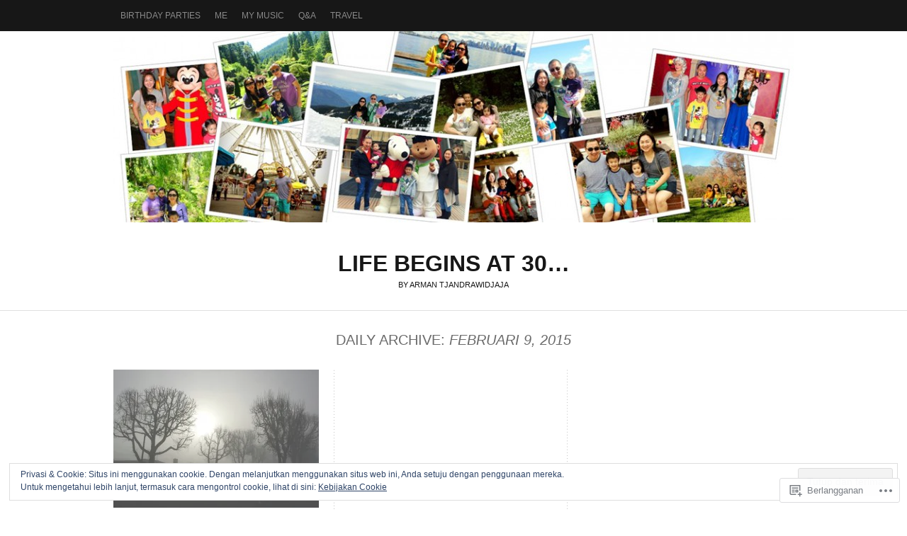

--- FILE ---
content_type: text/html; charset=UTF-8
request_url: https://armantjandrawidjaja.com/2015/02/09/
body_size: 29574
content:
<!DOCTYPE html PUBLIC "-//W3C//DTD XHTML 1.0 Transitional//EN" "http://www.w3.org/TR/xhtml1/DTD/xhtml1-transitional.dtd">
<html lang="id-ID">
<head>
<meta charset="UTF-8" />
<title>09 | Februari | 2015 | Life begins at 30...</title>
<link rel="profile" href="http://gmpg.org/xfn/11" />
<link rel="pingback" href="https://armantjandrawidjaja.com/xmlrpc.php" />
<meta name='robots' content='max-image-preview:large' />
<meta name="google-site-verification" content="7410100d29db92b8" />
<meta name="msvalidate.01" content="oynFtTPZ4MZ02V7rahfU3NoG-Xs" />

<!-- Async WordPress.com Remote Login -->
<script id="wpcom_remote_login_js">
var wpcom_remote_login_extra_auth = '';
function wpcom_remote_login_remove_dom_node_id( element_id ) {
	var dom_node = document.getElementById( element_id );
	if ( dom_node ) { dom_node.parentNode.removeChild( dom_node ); }
}
function wpcom_remote_login_remove_dom_node_classes( class_name ) {
	var dom_nodes = document.querySelectorAll( '.' + class_name );
	for ( var i = 0; i < dom_nodes.length; i++ ) {
		dom_nodes[ i ].parentNode.removeChild( dom_nodes[ i ] );
	}
}
function wpcom_remote_login_final_cleanup() {
	wpcom_remote_login_remove_dom_node_classes( "wpcom_remote_login_msg" );
	wpcom_remote_login_remove_dom_node_id( "wpcom_remote_login_key" );
	wpcom_remote_login_remove_dom_node_id( "wpcom_remote_login_validate" );
	wpcom_remote_login_remove_dom_node_id( "wpcom_remote_login_js" );
	wpcom_remote_login_remove_dom_node_id( "wpcom_request_access_iframe" );
	wpcom_remote_login_remove_dom_node_id( "wpcom_request_access_styles" );
}

// Watch for messages back from the remote login
window.addEventListener( "message", function( e ) {
	if ( e.origin === "https://r-login.wordpress.com" ) {
		var data = {};
		try {
			data = JSON.parse( e.data );
		} catch( e ) {
			wpcom_remote_login_final_cleanup();
			return;
		}

		if ( data.msg === 'LOGIN' ) {
			// Clean up the login check iframe
			wpcom_remote_login_remove_dom_node_id( "wpcom_remote_login_key" );

			var id_regex = new RegExp( /^[0-9]+$/ );
			var token_regex = new RegExp( /^.*|.*|.*$/ );
			if (
				token_regex.test( data.token )
				&& id_regex.test( data.wpcomid )
			) {
				// We have everything we need to ask for a login
				var script = document.createElement( "script" );
				script.setAttribute( "id", "wpcom_remote_login_validate" );
				script.src = '/remote-login.php?wpcom_remote_login=validate'
					+ '&wpcomid=' + data.wpcomid
					+ '&token=' + encodeURIComponent( data.token )
					+ '&host=' + window.location.protocol
					+ '//' + window.location.hostname
					+ '&postid=10116'
					+ '&is_singular=';
				document.body.appendChild( script );
			}

			return;
		}

		// Safari ITP, not logged in, so redirect
		if ( data.msg === 'LOGIN-REDIRECT' ) {
			window.location = 'https://wordpress.com/log-in?redirect_to=' + window.location.href;
			return;
		}

		// Safari ITP, storage access failed, remove the request
		if ( data.msg === 'LOGIN-REMOVE' ) {
			var css_zap = 'html { -webkit-transition: margin-top 1s; transition: margin-top 1s; } /* 9001 */ html { margin-top: 0 !important; } * html body { margin-top: 0 !important; } @media screen and ( max-width: 782px ) { html { margin-top: 0 !important; } * html body { margin-top: 0 !important; } }';
			var style_zap = document.createElement( 'style' );
			style_zap.type = 'text/css';
			style_zap.appendChild( document.createTextNode( css_zap ) );
			document.body.appendChild( style_zap );

			var e = document.getElementById( 'wpcom_request_access_iframe' );
			e.parentNode.removeChild( e );

			document.cookie = 'wordpress_com_login_access=denied; path=/; max-age=31536000';

			return;
		}

		// Safari ITP
		if ( data.msg === 'REQUEST_ACCESS' ) {
			console.log( 'request access: safari' );

			// Check ITP iframe enable/disable knob
			if ( wpcom_remote_login_extra_auth !== 'safari_itp_iframe' ) {
				return;
			}

			// If we are in a "private window" there is no ITP.
			var private_window = false;
			try {
				var opendb = window.openDatabase( null, null, null, null );
			} catch( e ) {
				private_window = true;
			}

			if ( private_window ) {
				console.log( 'private window' );
				return;
			}

			var iframe = document.createElement( 'iframe' );
			iframe.id = 'wpcom_request_access_iframe';
			iframe.setAttribute( 'scrolling', 'no' );
			iframe.setAttribute( 'sandbox', 'allow-storage-access-by-user-activation allow-scripts allow-same-origin allow-top-navigation-by-user-activation' );
			iframe.src = 'https://r-login.wordpress.com/remote-login.php?wpcom_remote_login=request_access&origin=' + encodeURIComponent( data.origin ) + '&wpcomid=' + encodeURIComponent( data.wpcomid );

			var css = 'html { -webkit-transition: margin-top 1s; transition: margin-top 1s; } /* 9001 */ html { margin-top: 46px !important; } * html body { margin-top: 46px !important; } @media screen and ( max-width: 660px ) { html { margin-top: 71px !important; } * html body { margin-top: 71px !important; } #wpcom_request_access_iframe { display: block; height: 71px !important; } } #wpcom_request_access_iframe { border: 0px; height: 46px; position: fixed; top: 0; left: 0; width: 100%; min-width: 100%; z-index: 99999; background: #23282d; } ';

			var style = document.createElement( 'style' );
			style.type = 'text/css';
			style.id = 'wpcom_request_access_styles';
			style.appendChild( document.createTextNode( css ) );
			document.body.appendChild( style );

			document.body.appendChild( iframe );
		}

		if ( data.msg === 'DONE' ) {
			wpcom_remote_login_final_cleanup();
		}
	}
}, false );

// Inject the remote login iframe after the page has had a chance to load
// more critical resources
window.addEventListener( "DOMContentLoaded", function( e ) {
	var iframe = document.createElement( "iframe" );
	iframe.style.display = "none";
	iframe.setAttribute( "scrolling", "no" );
	iframe.setAttribute( "id", "wpcom_remote_login_key" );
	iframe.src = "https://r-login.wordpress.com/remote-login.php"
		+ "?wpcom_remote_login=key"
		+ "&origin=aHR0cHM6Ly9hcm1hbnRqYW5kcmF3aWRqYWphLmNvbQ%3D%3D"
		+ "&wpcomid=1292312"
		+ "&time=" + Math.floor( Date.now() / 1000 );
	document.body.appendChild( iframe );
}, false );
</script>
<link rel='dns-prefetch' href='//s0.wp.com' />
<link rel="alternate" type="application/rss+xml" title="Life begins at 30... &raquo; Feed" href="https://armantjandrawidjaja.com/feed/" />
<link rel="alternate" type="application/rss+xml" title="Life begins at 30... &raquo; Feed Komentar" href="https://armantjandrawidjaja.com/comments/feed/" />
	<script type="text/javascript">
		/* <![CDATA[ */
		function addLoadEvent(func) {
			var oldonload = window.onload;
			if (typeof window.onload != 'function') {
				window.onload = func;
			} else {
				window.onload = function () {
					oldonload();
					func();
				}
			}
		}
		/* ]]> */
	</script>
	<link crossorigin='anonymous' rel='stylesheet' id='all-css-0-1' href='/wp-content/mu-plugins/widgets/eu-cookie-law/templates/style.css?m=1642463000i&cssminify=yes' type='text/css' media='all' />
<style id='wp-emoji-styles-inline-css'>

	img.wp-smiley, img.emoji {
		display: inline !important;
		border: none !important;
		box-shadow: none !important;
		height: 1em !important;
		width: 1em !important;
		margin: 0 0.07em !important;
		vertical-align: -0.1em !important;
		background: none !important;
		padding: 0 !important;
	}
/*# sourceURL=wp-emoji-styles-inline-css */
</style>
<link crossorigin='anonymous' rel='stylesheet' id='all-css-2-1' href='/wp-content/plugins/gutenberg-core/v22.2.0/build/styles/block-library/style.css?m=1764855221i&cssminify=yes' type='text/css' media='all' />
<style id='wp-block-library-inline-css'>
.has-text-align-justify {
	text-align:justify;
}
.has-text-align-justify{text-align:justify;}

/*# sourceURL=wp-block-library-inline-css */
</style><style id='global-styles-inline-css'>
:root{--wp--preset--aspect-ratio--square: 1;--wp--preset--aspect-ratio--4-3: 4/3;--wp--preset--aspect-ratio--3-4: 3/4;--wp--preset--aspect-ratio--3-2: 3/2;--wp--preset--aspect-ratio--2-3: 2/3;--wp--preset--aspect-ratio--16-9: 16/9;--wp--preset--aspect-ratio--9-16: 9/16;--wp--preset--color--black: #000000;--wp--preset--color--cyan-bluish-gray: #abb8c3;--wp--preset--color--white: #ffffff;--wp--preset--color--pale-pink: #f78da7;--wp--preset--color--vivid-red: #cf2e2e;--wp--preset--color--luminous-vivid-orange: #ff6900;--wp--preset--color--luminous-vivid-amber: #fcb900;--wp--preset--color--light-green-cyan: #7bdcb5;--wp--preset--color--vivid-green-cyan: #00d084;--wp--preset--color--pale-cyan-blue: #8ed1fc;--wp--preset--color--vivid-cyan-blue: #0693e3;--wp--preset--color--vivid-purple: #9b51e0;--wp--preset--gradient--vivid-cyan-blue-to-vivid-purple: linear-gradient(135deg,rgb(6,147,227) 0%,rgb(155,81,224) 100%);--wp--preset--gradient--light-green-cyan-to-vivid-green-cyan: linear-gradient(135deg,rgb(122,220,180) 0%,rgb(0,208,130) 100%);--wp--preset--gradient--luminous-vivid-amber-to-luminous-vivid-orange: linear-gradient(135deg,rgb(252,185,0) 0%,rgb(255,105,0) 100%);--wp--preset--gradient--luminous-vivid-orange-to-vivid-red: linear-gradient(135deg,rgb(255,105,0) 0%,rgb(207,46,46) 100%);--wp--preset--gradient--very-light-gray-to-cyan-bluish-gray: linear-gradient(135deg,rgb(238,238,238) 0%,rgb(169,184,195) 100%);--wp--preset--gradient--cool-to-warm-spectrum: linear-gradient(135deg,rgb(74,234,220) 0%,rgb(151,120,209) 20%,rgb(207,42,186) 40%,rgb(238,44,130) 60%,rgb(251,105,98) 80%,rgb(254,248,76) 100%);--wp--preset--gradient--blush-light-purple: linear-gradient(135deg,rgb(255,206,236) 0%,rgb(152,150,240) 100%);--wp--preset--gradient--blush-bordeaux: linear-gradient(135deg,rgb(254,205,165) 0%,rgb(254,45,45) 50%,rgb(107,0,62) 100%);--wp--preset--gradient--luminous-dusk: linear-gradient(135deg,rgb(255,203,112) 0%,rgb(199,81,192) 50%,rgb(65,88,208) 100%);--wp--preset--gradient--pale-ocean: linear-gradient(135deg,rgb(255,245,203) 0%,rgb(182,227,212) 50%,rgb(51,167,181) 100%);--wp--preset--gradient--electric-grass: linear-gradient(135deg,rgb(202,248,128) 0%,rgb(113,206,126) 100%);--wp--preset--gradient--midnight: linear-gradient(135deg,rgb(2,3,129) 0%,rgb(40,116,252) 100%);--wp--preset--font-size--small: 13px;--wp--preset--font-size--medium: 20px;--wp--preset--font-size--large: 36px;--wp--preset--font-size--x-large: 42px;--wp--preset--font-family--albert-sans: 'Albert Sans', sans-serif;--wp--preset--font-family--alegreya: Alegreya, serif;--wp--preset--font-family--arvo: Arvo, serif;--wp--preset--font-family--bodoni-moda: 'Bodoni Moda', serif;--wp--preset--font-family--bricolage-grotesque: 'Bricolage Grotesque', sans-serif;--wp--preset--font-family--cabin: Cabin, sans-serif;--wp--preset--font-family--chivo: Chivo, sans-serif;--wp--preset--font-family--commissioner: Commissioner, sans-serif;--wp--preset--font-family--cormorant: Cormorant, serif;--wp--preset--font-family--courier-prime: 'Courier Prime', monospace;--wp--preset--font-family--crimson-pro: 'Crimson Pro', serif;--wp--preset--font-family--dm-mono: 'DM Mono', monospace;--wp--preset--font-family--dm-sans: 'DM Sans', sans-serif;--wp--preset--font-family--dm-serif-display: 'DM Serif Display', serif;--wp--preset--font-family--domine: Domine, serif;--wp--preset--font-family--eb-garamond: 'EB Garamond', serif;--wp--preset--font-family--epilogue: Epilogue, sans-serif;--wp--preset--font-family--fahkwang: Fahkwang, sans-serif;--wp--preset--font-family--figtree: Figtree, sans-serif;--wp--preset--font-family--fira-sans: 'Fira Sans', sans-serif;--wp--preset--font-family--fjalla-one: 'Fjalla One', sans-serif;--wp--preset--font-family--fraunces: Fraunces, serif;--wp--preset--font-family--gabarito: Gabarito, system-ui;--wp--preset--font-family--ibm-plex-mono: 'IBM Plex Mono', monospace;--wp--preset--font-family--ibm-plex-sans: 'IBM Plex Sans', sans-serif;--wp--preset--font-family--ibarra-real-nova: 'Ibarra Real Nova', serif;--wp--preset--font-family--instrument-serif: 'Instrument Serif', serif;--wp--preset--font-family--inter: Inter, sans-serif;--wp--preset--font-family--josefin-sans: 'Josefin Sans', sans-serif;--wp--preset--font-family--jost: Jost, sans-serif;--wp--preset--font-family--libre-baskerville: 'Libre Baskerville', serif;--wp--preset--font-family--libre-franklin: 'Libre Franklin', sans-serif;--wp--preset--font-family--literata: Literata, serif;--wp--preset--font-family--lora: Lora, serif;--wp--preset--font-family--merriweather: Merriweather, serif;--wp--preset--font-family--montserrat: Montserrat, sans-serif;--wp--preset--font-family--newsreader: Newsreader, serif;--wp--preset--font-family--noto-sans-mono: 'Noto Sans Mono', sans-serif;--wp--preset--font-family--nunito: Nunito, sans-serif;--wp--preset--font-family--open-sans: 'Open Sans', sans-serif;--wp--preset--font-family--overpass: Overpass, sans-serif;--wp--preset--font-family--pt-serif: 'PT Serif', serif;--wp--preset--font-family--petrona: Petrona, serif;--wp--preset--font-family--piazzolla: Piazzolla, serif;--wp--preset--font-family--playfair-display: 'Playfair Display', serif;--wp--preset--font-family--plus-jakarta-sans: 'Plus Jakarta Sans', sans-serif;--wp--preset--font-family--poppins: Poppins, sans-serif;--wp--preset--font-family--raleway: Raleway, sans-serif;--wp--preset--font-family--roboto: Roboto, sans-serif;--wp--preset--font-family--roboto-slab: 'Roboto Slab', serif;--wp--preset--font-family--rubik: Rubik, sans-serif;--wp--preset--font-family--rufina: Rufina, serif;--wp--preset--font-family--sora: Sora, sans-serif;--wp--preset--font-family--source-sans-3: 'Source Sans 3', sans-serif;--wp--preset--font-family--source-serif-4: 'Source Serif 4', serif;--wp--preset--font-family--space-mono: 'Space Mono', monospace;--wp--preset--font-family--syne: Syne, sans-serif;--wp--preset--font-family--texturina: Texturina, serif;--wp--preset--font-family--urbanist: Urbanist, sans-serif;--wp--preset--font-family--work-sans: 'Work Sans', sans-serif;--wp--preset--spacing--20: 0.44rem;--wp--preset--spacing--30: 0.67rem;--wp--preset--spacing--40: 1rem;--wp--preset--spacing--50: 1.5rem;--wp--preset--spacing--60: 2.25rem;--wp--preset--spacing--70: 3.38rem;--wp--preset--spacing--80: 5.06rem;--wp--preset--shadow--natural: 6px 6px 9px rgba(0, 0, 0, 0.2);--wp--preset--shadow--deep: 12px 12px 50px rgba(0, 0, 0, 0.4);--wp--preset--shadow--sharp: 6px 6px 0px rgba(0, 0, 0, 0.2);--wp--preset--shadow--outlined: 6px 6px 0px -3px rgb(255, 255, 255), 6px 6px rgb(0, 0, 0);--wp--preset--shadow--crisp: 6px 6px 0px rgb(0, 0, 0);}:where(.is-layout-flex){gap: 0.5em;}:where(.is-layout-grid){gap: 0.5em;}body .is-layout-flex{display: flex;}.is-layout-flex{flex-wrap: wrap;align-items: center;}.is-layout-flex > :is(*, div){margin: 0;}body .is-layout-grid{display: grid;}.is-layout-grid > :is(*, div){margin: 0;}:where(.wp-block-columns.is-layout-flex){gap: 2em;}:where(.wp-block-columns.is-layout-grid){gap: 2em;}:where(.wp-block-post-template.is-layout-flex){gap: 1.25em;}:where(.wp-block-post-template.is-layout-grid){gap: 1.25em;}.has-black-color{color: var(--wp--preset--color--black) !important;}.has-cyan-bluish-gray-color{color: var(--wp--preset--color--cyan-bluish-gray) !important;}.has-white-color{color: var(--wp--preset--color--white) !important;}.has-pale-pink-color{color: var(--wp--preset--color--pale-pink) !important;}.has-vivid-red-color{color: var(--wp--preset--color--vivid-red) !important;}.has-luminous-vivid-orange-color{color: var(--wp--preset--color--luminous-vivid-orange) !important;}.has-luminous-vivid-amber-color{color: var(--wp--preset--color--luminous-vivid-amber) !important;}.has-light-green-cyan-color{color: var(--wp--preset--color--light-green-cyan) !important;}.has-vivid-green-cyan-color{color: var(--wp--preset--color--vivid-green-cyan) !important;}.has-pale-cyan-blue-color{color: var(--wp--preset--color--pale-cyan-blue) !important;}.has-vivid-cyan-blue-color{color: var(--wp--preset--color--vivid-cyan-blue) !important;}.has-vivid-purple-color{color: var(--wp--preset--color--vivid-purple) !important;}.has-black-background-color{background-color: var(--wp--preset--color--black) !important;}.has-cyan-bluish-gray-background-color{background-color: var(--wp--preset--color--cyan-bluish-gray) !important;}.has-white-background-color{background-color: var(--wp--preset--color--white) !important;}.has-pale-pink-background-color{background-color: var(--wp--preset--color--pale-pink) !important;}.has-vivid-red-background-color{background-color: var(--wp--preset--color--vivid-red) !important;}.has-luminous-vivid-orange-background-color{background-color: var(--wp--preset--color--luminous-vivid-orange) !important;}.has-luminous-vivid-amber-background-color{background-color: var(--wp--preset--color--luminous-vivid-amber) !important;}.has-light-green-cyan-background-color{background-color: var(--wp--preset--color--light-green-cyan) !important;}.has-vivid-green-cyan-background-color{background-color: var(--wp--preset--color--vivid-green-cyan) !important;}.has-pale-cyan-blue-background-color{background-color: var(--wp--preset--color--pale-cyan-blue) !important;}.has-vivid-cyan-blue-background-color{background-color: var(--wp--preset--color--vivid-cyan-blue) !important;}.has-vivid-purple-background-color{background-color: var(--wp--preset--color--vivid-purple) !important;}.has-black-border-color{border-color: var(--wp--preset--color--black) !important;}.has-cyan-bluish-gray-border-color{border-color: var(--wp--preset--color--cyan-bluish-gray) !important;}.has-white-border-color{border-color: var(--wp--preset--color--white) !important;}.has-pale-pink-border-color{border-color: var(--wp--preset--color--pale-pink) !important;}.has-vivid-red-border-color{border-color: var(--wp--preset--color--vivid-red) !important;}.has-luminous-vivid-orange-border-color{border-color: var(--wp--preset--color--luminous-vivid-orange) !important;}.has-luminous-vivid-amber-border-color{border-color: var(--wp--preset--color--luminous-vivid-amber) !important;}.has-light-green-cyan-border-color{border-color: var(--wp--preset--color--light-green-cyan) !important;}.has-vivid-green-cyan-border-color{border-color: var(--wp--preset--color--vivid-green-cyan) !important;}.has-pale-cyan-blue-border-color{border-color: var(--wp--preset--color--pale-cyan-blue) !important;}.has-vivid-cyan-blue-border-color{border-color: var(--wp--preset--color--vivid-cyan-blue) !important;}.has-vivid-purple-border-color{border-color: var(--wp--preset--color--vivid-purple) !important;}.has-vivid-cyan-blue-to-vivid-purple-gradient-background{background: var(--wp--preset--gradient--vivid-cyan-blue-to-vivid-purple) !important;}.has-light-green-cyan-to-vivid-green-cyan-gradient-background{background: var(--wp--preset--gradient--light-green-cyan-to-vivid-green-cyan) !important;}.has-luminous-vivid-amber-to-luminous-vivid-orange-gradient-background{background: var(--wp--preset--gradient--luminous-vivid-amber-to-luminous-vivid-orange) !important;}.has-luminous-vivid-orange-to-vivid-red-gradient-background{background: var(--wp--preset--gradient--luminous-vivid-orange-to-vivid-red) !important;}.has-very-light-gray-to-cyan-bluish-gray-gradient-background{background: var(--wp--preset--gradient--very-light-gray-to-cyan-bluish-gray) !important;}.has-cool-to-warm-spectrum-gradient-background{background: var(--wp--preset--gradient--cool-to-warm-spectrum) !important;}.has-blush-light-purple-gradient-background{background: var(--wp--preset--gradient--blush-light-purple) !important;}.has-blush-bordeaux-gradient-background{background: var(--wp--preset--gradient--blush-bordeaux) !important;}.has-luminous-dusk-gradient-background{background: var(--wp--preset--gradient--luminous-dusk) !important;}.has-pale-ocean-gradient-background{background: var(--wp--preset--gradient--pale-ocean) !important;}.has-electric-grass-gradient-background{background: var(--wp--preset--gradient--electric-grass) !important;}.has-midnight-gradient-background{background: var(--wp--preset--gradient--midnight) !important;}.has-small-font-size{font-size: var(--wp--preset--font-size--small) !important;}.has-medium-font-size{font-size: var(--wp--preset--font-size--medium) !important;}.has-large-font-size{font-size: var(--wp--preset--font-size--large) !important;}.has-x-large-font-size{font-size: var(--wp--preset--font-size--x-large) !important;}.has-albert-sans-font-family{font-family: var(--wp--preset--font-family--albert-sans) !important;}.has-alegreya-font-family{font-family: var(--wp--preset--font-family--alegreya) !important;}.has-arvo-font-family{font-family: var(--wp--preset--font-family--arvo) !important;}.has-bodoni-moda-font-family{font-family: var(--wp--preset--font-family--bodoni-moda) !important;}.has-bricolage-grotesque-font-family{font-family: var(--wp--preset--font-family--bricolage-grotesque) !important;}.has-cabin-font-family{font-family: var(--wp--preset--font-family--cabin) !important;}.has-chivo-font-family{font-family: var(--wp--preset--font-family--chivo) !important;}.has-commissioner-font-family{font-family: var(--wp--preset--font-family--commissioner) !important;}.has-cormorant-font-family{font-family: var(--wp--preset--font-family--cormorant) !important;}.has-courier-prime-font-family{font-family: var(--wp--preset--font-family--courier-prime) !important;}.has-crimson-pro-font-family{font-family: var(--wp--preset--font-family--crimson-pro) !important;}.has-dm-mono-font-family{font-family: var(--wp--preset--font-family--dm-mono) !important;}.has-dm-sans-font-family{font-family: var(--wp--preset--font-family--dm-sans) !important;}.has-dm-serif-display-font-family{font-family: var(--wp--preset--font-family--dm-serif-display) !important;}.has-domine-font-family{font-family: var(--wp--preset--font-family--domine) !important;}.has-eb-garamond-font-family{font-family: var(--wp--preset--font-family--eb-garamond) !important;}.has-epilogue-font-family{font-family: var(--wp--preset--font-family--epilogue) !important;}.has-fahkwang-font-family{font-family: var(--wp--preset--font-family--fahkwang) !important;}.has-figtree-font-family{font-family: var(--wp--preset--font-family--figtree) !important;}.has-fira-sans-font-family{font-family: var(--wp--preset--font-family--fira-sans) !important;}.has-fjalla-one-font-family{font-family: var(--wp--preset--font-family--fjalla-one) !important;}.has-fraunces-font-family{font-family: var(--wp--preset--font-family--fraunces) !important;}.has-gabarito-font-family{font-family: var(--wp--preset--font-family--gabarito) !important;}.has-ibm-plex-mono-font-family{font-family: var(--wp--preset--font-family--ibm-plex-mono) !important;}.has-ibm-plex-sans-font-family{font-family: var(--wp--preset--font-family--ibm-plex-sans) !important;}.has-ibarra-real-nova-font-family{font-family: var(--wp--preset--font-family--ibarra-real-nova) !important;}.has-instrument-serif-font-family{font-family: var(--wp--preset--font-family--instrument-serif) !important;}.has-inter-font-family{font-family: var(--wp--preset--font-family--inter) !important;}.has-josefin-sans-font-family{font-family: var(--wp--preset--font-family--josefin-sans) !important;}.has-jost-font-family{font-family: var(--wp--preset--font-family--jost) !important;}.has-libre-baskerville-font-family{font-family: var(--wp--preset--font-family--libre-baskerville) !important;}.has-libre-franklin-font-family{font-family: var(--wp--preset--font-family--libre-franklin) !important;}.has-literata-font-family{font-family: var(--wp--preset--font-family--literata) !important;}.has-lora-font-family{font-family: var(--wp--preset--font-family--lora) !important;}.has-merriweather-font-family{font-family: var(--wp--preset--font-family--merriweather) !important;}.has-montserrat-font-family{font-family: var(--wp--preset--font-family--montserrat) !important;}.has-newsreader-font-family{font-family: var(--wp--preset--font-family--newsreader) !important;}.has-noto-sans-mono-font-family{font-family: var(--wp--preset--font-family--noto-sans-mono) !important;}.has-nunito-font-family{font-family: var(--wp--preset--font-family--nunito) !important;}.has-open-sans-font-family{font-family: var(--wp--preset--font-family--open-sans) !important;}.has-overpass-font-family{font-family: var(--wp--preset--font-family--overpass) !important;}.has-pt-serif-font-family{font-family: var(--wp--preset--font-family--pt-serif) !important;}.has-petrona-font-family{font-family: var(--wp--preset--font-family--petrona) !important;}.has-piazzolla-font-family{font-family: var(--wp--preset--font-family--piazzolla) !important;}.has-playfair-display-font-family{font-family: var(--wp--preset--font-family--playfair-display) !important;}.has-plus-jakarta-sans-font-family{font-family: var(--wp--preset--font-family--plus-jakarta-sans) !important;}.has-poppins-font-family{font-family: var(--wp--preset--font-family--poppins) !important;}.has-raleway-font-family{font-family: var(--wp--preset--font-family--raleway) !important;}.has-roboto-font-family{font-family: var(--wp--preset--font-family--roboto) !important;}.has-roboto-slab-font-family{font-family: var(--wp--preset--font-family--roboto-slab) !important;}.has-rubik-font-family{font-family: var(--wp--preset--font-family--rubik) !important;}.has-rufina-font-family{font-family: var(--wp--preset--font-family--rufina) !important;}.has-sora-font-family{font-family: var(--wp--preset--font-family--sora) !important;}.has-source-sans-3-font-family{font-family: var(--wp--preset--font-family--source-sans-3) !important;}.has-source-serif-4-font-family{font-family: var(--wp--preset--font-family--source-serif-4) !important;}.has-space-mono-font-family{font-family: var(--wp--preset--font-family--space-mono) !important;}.has-syne-font-family{font-family: var(--wp--preset--font-family--syne) !important;}.has-texturina-font-family{font-family: var(--wp--preset--font-family--texturina) !important;}.has-urbanist-font-family{font-family: var(--wp--preset--font-family--urbanist) !important;}.has-work-sans-font-family{font-family: var(--wp--preset--font-family--work-sans) !important;}
/*# sourceURL=global-styles-inline-css */
</style>

<style id='classic-theme-styles-inline-css'>
/*! This file is auto-generated */
.wp-block-button__link{color:#fff;background-color:#32373c;border-radius:9999px;box-shadow:none;text-decoration:none;padding:calc(.667em + 2px) calc(1.333em + 2px);font-size:1.125em}.wp-block-file__button{background:#32373c;color:#fff;text-decoration:none}
/*# sourceURL=/wp-includes/css/classic-themes.min.css */
</style>
<link crossorigin='anonymous' rel='stylesheet' id='all-css-4-1' href='/_static/??-eJx9kN1Sw0AIhV9IwsRk2njh+CzJhq7o/s1CrH370nZq21FzwwBzPg6A+wIuJ6WkWMLiOQm6PIXsPgWfm3ZoWhCOJRBU+mp6nFn0RwGih0CNE3nCu0FxgdusStaPZdSTItLMIwWKJlvD9jx7UsPlmoPS9zpSzAamqVQSAYuRlwj6bl7yi7u0sSwTamXNCQIr4d/n/CPm5C4AnK3Xdqtk//KW+vNFt3IN8pTBvjwq5/RQwC6MXE/oW3xtt327eem6fvg4AvOGq3o=&cssminify=yes' type='text/css' media='all' />
<link crossorigin='anonymous' rel='stylesheet' id='print-css-5-1' href='/wp-content/mu-plugins/global-print/global-print.css?m=1465851035i&cssminify=yes' type='text/css' media='print' />
<style id='jetpack-global-styles-frontend-style-inline-css'>
:root { --font-headings: unset; --font-base: unset; --font-headings-default: -apple-system,BlinkMacSystemFont,"Segoe UI",Roboto,Oxygen-Sans,Ubuntu,Cantarell,"Helvetica Neue",sans-serif; --font-base-default: -apple-system,BlinkMacSystemFont,"Segoe UI",Roboto,Oxygen-Sans,Ubuntu,Cantarell,"Helvetica Neue",sans-serif;}
/*# sourceURL=jetpack-global-styles-frontend-style-inline-css */
</style>
<link crossorigin='anonymous' rel='stylesheet' id='all-css-8-1' href='/wp-content/themes/h4/global.css?m=1420737423i&cssminify=yes' type='text/css' media='all' />
<script type="text/javascript" id="wpcom-actionbar-placeholder-js-extra">
/* <![CDATA[ */
var actionbardata = {"siteID":"1292312","postID":"0","siteURL":"https://armantjandrawidjaja.com","xhrURL":"https://armantjandrawidjaja.com/wp-admin/admin-ajax.php","nonce":"9977ddb814","isLoggedIn":"","statusMessage":"","subsEmailDefault":"instantly","proxyScriptUrl":"https://s0.wp.com/wp-content/js/wpcom-proxy-request.js?m=1513050504i&amp;ver=20211021","i18n":{"followedText":"Pos baru dari situs berikut sekarang akan muncul di \u003Ca href=\"https://wordpress.com/reader\"\u003EPembaca\u003C/a\u003E Anda","foldBar":"Ciutkan bilah ini","unfoldBar":"Perluas bilah ini","shortLinkCopied":"Tautan pendek disalin ke clipboard."}};
//# sourceURL=wpcom-actionbar-placeholder-js-extra
/* ]]> */
</script>
<script type="text/javascript" id="jetpack-mu-wpcom-settings-js-before">
/* <![CDATA[ */
var JETPACK_MU_WPCOM_SETTINGS = {"assetsUrl":"https://s0.wp.com/wp-content/mu-plugins/jetpack-mu-wpcom-plugin/sun/jetpack_vendor/automattic/jetpack-mu-wpcom/src/build/"};
//# sourceURL=jetpack-mu-wpcom-settings-js-before
/* ]]> */
</script>
<script crossorigin='anonymous' type='text/javascript'  src='/_static/??-eJyFjcsOwiAQRX/I6dSa+lgYvwWBEAgMOAPW/n3bqIk7V2dxT87FqYDOVC1VDIIcKxTOr7kLssN186RjM1a2MTya5fmDLnn6K0HyjlW1v/L37R6zgxKb8yQ4ZTbKCOioRN4hnQo+hw1AmcCZwmvilq7709CPh/54voQFmNpFWg=='></script>
<script type="text/javascript" id="rlt-proxy-js-after">
/* <![CDATA[ */
	rltInitialize( {"token":null,"iframeOrigins":["https:\/\/widgets.wp.com"]} );
//# sourceURL=rlt-proxy-js-after
/* ]]> */
</script>
<link rel="EditURI" type="application/rsd+xml" title="RSD" href="https://armantjandrawidjaja.wordpress.com/xmlrpc.php?rsd" />
<meta name="generator" content="WordPress.com" />

<!-- Jetpack Open Graph Tags -->
<meta property="og:type" content="website" />
<meta property="og:title" content="Februari 9, 2015 &#8211; Life begins at 30&#8230;" />
<meta property="og:site_name" content="Life begins at 30..." />
<meta property="og:image" content="https://secure.gravatar.com/blavatar/fc0d029ee12720973f7521a79ef5f6ea170404d592e09036a6060d19d03432ae?s=200&#038;ts=1768266370" />
<meta property="og:image:width" content="200" />
<meta property="og:image:height" content="200" />
<meta property="og:image:alt" content="" />
<meta property="og:locale" content="id_ID" />
<meta name="twitter:creator" content="@armantjandra" />
<meta name="twitter:site" content="@armantjandra" />

<!-- End Jetpack Open Graph Tags -->
<link rel="shortcut icon" type="image/x-icon" href="https://secure.gravatar.com/blavatar/fc0d029ee12720973f7521a79ef5f6ea170404d592e09036a6060d19d03432ae?s=32" sizes="16x16" />
<link rel="icon" type="image/x-icon" href="https://secure.gravatar.com/blavatar/fc0d029ee12720973f7521a79ef5f6ea170404d592e09036a6060d19d03432ae?s=32" sizes="16x16" />
<link rel="apple-touch-icon" href="https://secure.gravatar.com/blavatar/fc0d029ee12720973f7521a79ef5f6ea170404d592e09036a6060d19d03432ae?s=114" />
<link rel='openid.server' href='https://armantjandrawidjaja.com/?openidserver=1' />
<link rel='openid.delegate' href='https://armantjandrawidjaja.com/' />
<link rel="search" type="application/opensearchdescription+xml" href="https://armantjandrawidjaja.com/osd.xml" title="Life begins at 30..." />
<link rel="search" type="application/opensearchdescription+xml" href="https://s1.wp.com/opensearch.xml" title="WordPress.com" />
<meta name="theme-color" content="#FFFFFF" />
		<style id="wpcom-hotfix-masterbar-style">
			@media screen and (min-width: 783px) {
				#wpadminbar .quicklinks li#wp-admin-bar-my-account.with-avatar > a img {
					margin-top: 5px;
				}
			}
		</style>
		<style type="text/css">.recentcomments a{display:inline !important;padding:0 !important;margin:0 !important;}</style>		<style type="text/css">
			.recentcomments a {
				display: inline !important;
				padding: 0 !important;
				margin: 0 !important;
			}

			table.recentcommentsavatartop img.avatar, table.recentcommentsavatarend img.avatar {
				border: 0px;
				margin: 0;
			}

			table.recentcommentsavatartop a, table.recentcommentsavatarend a {
				border: 0px !important;
				background-color: transparent !important;
			}

			td.recentcommentsavatarend, td.recentcommentsavatartop {
				padding: 0px 0px 1px 0px;
				margin: 0px;
			}

			td.recentcommentstextend {
				border: none !important;
				padding: 0px 0px 2px 10px;
			}

			.rtl td.recentcommentstextend {
				padding: 0px 10px 2px 0px;
			}

			td.recentcommentstexttop {
				border: none;
				padding: 0px 0px 0px 10px;
			}

			.rtl td.recentcommentstexttop {
				padding: 0px 10px 0px 0px;
			}
		</style>
		<meta name="description" content="1 pos dipublikasikan oleh Arman pada February 9, 2015" />
		<style type="text/css">
			#header-image {
				background: url( 'https://armantjandrawidjaja.com/wp-content/uploads/2014/03/cropped-blog-header-resize22.jpg' ) no-repeat;
				float: left;
				margin: 0 0 20px;
				width: 960px;
				height: 270px;
			}
			#header-image a {
				display: block;
				text-indent: -9999px;
				width: 100%;
				height: 100%;
			}
		</style>
	
	
<style type="text/css" id="custom-background-css">
body.custom-background { background-color: #FFFFFF; }
</style>
			<script type="text/javascript">

			window.doNotSellCallback = function() {

				var linkElements = [
					'a[href="https://wordpress.com/?ref=footer_blog"]',
					'a[href="https://wordpress.com/?ref=footer_website"]',
					'a[href="https://wordpress.com/?ref=vertical_footer"]',
					'a[href^="https://wordpress.com/?ref=footer_segment_"]',
				].join(',');

				var dnsLink = document.createElement( 'a' );
				dnsLink.href = 'https://wordpress.com/id/advertising-program-optout/';
				dnsLink.classList.add( 'do-not-sell-link' );
				dnsLink.rel = 'nofollow';
				dnsLink.style.marginLeft = '0.5em';
				dnsLink.textContent = 'Jangan Menjual atau Membagikan Informasi Pribadi Saya';

				var creditLinks = document.querySelectorAll( linkElements );

				if ( 0 === creditLinks.length ) {
					return false;
				}

				Array.prototype.forEach.call( creditLinks, function( el ) {
					el.insertAdjacentElement( 'afterend', dnsLink );
				});

				return true;
			};

		</script>
		<style type="text/css" id="custom-colors-css">	.post table,
	.org-comment table,
	.post tr th, .post thead th,
	.org-comment tbody th {
		background-image: none;
	}
.lay1 > div .post-content { color: #6D6D6D;}
#posts, .widget-area .widgets ul li a { color: #6D6D6D;}
body { color: #6D6D6D;}
#access ul ul a:hover, #access ul ul :hover > a { background-color: #f6f6f6;}
#access ul ul a:hover, #access ul ul :hover > a { background-color: rgba( 246, 246, 246, 0.8 );}
.archive-title { color: #6B6B6B;}
.lay1 > div .read-more, .amp-page, .amp-next, .amp-prev, .page-numbers { color: #FFFFFF;}
.lay1 > div:hover .read-more, .page-numbers:hover { color: #707070;}
#access li:hover > a { color: #FFFFFF;}
#access ul ul a { color: #FFFFFF;}
.post tr th, .post thead th, .org-comment tbody th { background-color: #ffffff;}
.post tr th, .post thead th, .org-comment tbody th { background-color: rgba( 255, 255, 255, 0.2 );}
#access a { color: #898989;}
#access .current-menu-item > a, #access .current-menu-ancestor > a, #access .current_page_item > a, #access .current_page_ancestor > a { color: #DBDBDB;}
#posts .post-content .post-foot a, #posts .post-content .post-foot { color: #6D6D6D;}
.lay1 > div:hover .read-more, .page-numbers:hover { background-color: #cccccc;}
.lay1 > div:hover .read-more, .page-numbers:hover { background-color: rgba( 204, 204, 204, 0.5 );}
.sticky { background-color: #fafafa;}
.sticky { background-color: rgba( 250, 250, 250, 0.15 );}
.site-midrow { background-color: #f4f4f4;}
.site-midrow { background-color: rgba( 244, 244, 244, 0.7 );}
.post table, .org-comment table { background-color: #f4f4f4;}
.post table, .org-comment table { background-color: rgba( 244, 244, 244, 0.2 );}
.site-footer, .site-footer .widget ul li a, .site-footer .widget a { color: #979797;}
.site-midrow .widgets .widget ul li a, .site-midrow .widgets .widget a, .site-midrow { color: #3A3A3A;}
.widget-area .widgets .widgettitle, .widget-area .widgets .widgettitle a { border-color: #6D6D6D;}
ol.commentlist li.bypostauthor div.comment, ol.commentlist li.bypostauthor li.bypostauthor div.comment, ol.commentlist li.bypostauthor li.bypostauthor li.bypostauthor div.comment { border-color: #d8d8d8;}
ol.commentlist li.bypostauthor div.comment, ol.commentlist li.bypostauthor li.bypostauthor div.comment, ol.commentlist li.bypostauthor li.bypostauthor li.bypostauthor div.comment { border-color: rgba( 216, 216, 216, 0.15 );}
.desc { color: #171717;}
.site-footer .widget ul li { border-color: #1c1c1c;}
.site-footer .widget ul li { border-color: rgba( 28, 28, 28, 0.2 );}
#reply-title, #comments-title { color: #333333;}
body { background-color: #FFFFFF;}
.site-footer .widgets .widgettitle, .site-footer .widgets .widgettitle a { color: #FFFFFF;}
.site-footer .widget a:hover { color: #FFFFFF;}
#copyright a { color: #FFFFFF;}
.widgets .widget_akismet a, .site-footer .widgets .widget_twitter ul li a, .site-footer .widget_authors strong, .site-footer .widgets .widget_recent_comments a { color: #FFFFFF;}
.lay1 > div, #posts .post-content, #header { border-color: #E0E0E0;}
ol.commentlist li.bypostauthor div.comment, ol.commentlist li.bypostauthor li.bypostauthor div.comment, ol.commentlist li.bypostauthor li.bypostauthor li.bypostauthor div.comment { background-color: #F7F7F7;}
</style>
<script type="text/javascript">
	window.google_analytics_uacct = "UA-52447-2";
</script>

<script type="text/javascript">
	var _gaq = _gaq || [];
	_gaq.push(['_setAccount', 'UA-52447-2']);
	_gaq.push(['_gat._anonymizeIp']);
	_gaq.push(['_setDomainName', 'none']);
	_gaq.push(['_setAllowLinker', true]);
	_gaq.push(['_initData']);
	_gaq.push(['_trackPageview']);

	(function() {
		var ga = document.createElement('script'); ga.type = 'text/javascript'; ga.async = true;
		ga.src = ('https:' == document.location.protocol ? 'https://ssl' : 'http://www') + '.google-analytics.com/ga.js';
		(document.getElementsByTagName('head')[0] || document.getElementsByTagName('body')[0]).appendChild(ga);
	})();
</script>
<link crossorigin='anonymous' rel='stylesheet' id='all-css-0-3' href='/_static/??-eJyljtsKwjAQRH/IdqkX1AfxUyRNQtk2yS7ZDcW/N+IN37y8zQyHw8DMjaWkPinE0nAoAyaB0SsbO907SElwwmShD2QnAZmRfW6tyAI+FkRyJXgBazIV8eHJPIYvfbdDBYOrtRebkRWpsm+tjZh+PDqjG7wKVEzNkE18pT+NStwwSU2i5+CvtmM8dNvNar/r1t1yvAB/FZrU&cssminify=yes' type='text/css' media='all' />
</head>
<body class="archive date custom-background wp-theme-pubtriton-lite customizer-styles-applied single-author one-column gecko jetpack-reblog-enabled">

	<div id="masthead">
				<div class="container">
			<div id="access">
				<div class="menu-menu-1-container"><ul id="menu-menu-1" class="menu"><li id="menu-item-12752" class="menu-item menu-item-type-post_type menu-item-object-page menu-item-12752"><a href="https://armantjandrawidjaja.com/birthday-parties/">Birthday Parties</a></li>
<li id="menu-item-12753" class="menu-item menu-item-type-post_type menu-item-object-page menu-item-12753"><a href="https://armantjandrawidjaja.com/about/">Me</a></li>
<li id="menu-item-12754" class="menu-item menu-item-type-post_type menu-item-object-page menu-item-12754"><a href="https://armantjandrawidjaja.com/my-music/">My Music</a></li>
<li id="menu-item-12755" class="menu-item menu-item-type-post_type menu-item-object-page menu-item-12755"><a href="https://armantjandrawidjaja.com/qa/">Q&amp;A</a></li>
<li id="menu-item-12756" class="menu-item menu-item-type-post_type menu-item-object-page menu-item-12756"><a href="https://armantjandrawidjaja.com/travel/">Travel</a></li>
</ul></div>			</div><!-- #access -->
		</div><!-- .container -->
	</div><!-- #masthead -->

	<div id="header">
		<div class="container">
								<div id="header-image">
						<a href="https://armantjandrawidjaja.com/" title="Life begins at 30&#8230;" rel="home">Life begins at 30&#8230;</a>
					</div><!-- #header-image -->
						<div id="logo">
				<h1>
					<a href="https://armantjandrawidjaja.com/">Life begins at 30&#8230;</a>
				</h1>
				<div class="desc">
					by Arman Tjandrawidjaja				</div><!-- .desc -->
			</div><!-- #logo -->
		</div><!-- .container -->
	</div><!-- #header -->
<div class="container">
	

		<h2 class="archive-title">
		Daily Archive: <em>Februari 9, 2015</em>	</h2>
	
<div class="lay1">

	
		<div class="post-10116 post type-post status-publish format-standard has-post-thumbnail hentry category-andrew category-emma category-esther category-esther-andrew-emma category-family-friends category-me category-my-life tag-anak tag-angker tag-arleen-amidjaja tag-assignment tag-buku tag-cerita tag-city-in-a-box tag-dreamlets tag-kabut tag-open-house tag-project tag-rambut tag-san-diego tag-tema tag-ulang-tahun" id="post-10116">

			<div class="imgwrap">
									<div class="date-meta">
						<a href="https://armantjandrawidjaja.com/2015/02/09/last-week/" title="12:01 am" rel="bookmark"><time class="entry-date" datetime="2015-02-09T00:01:44-08:00" pubdate>Februari 9, 2015</time></a>					</div><!-- .date-meta -->
				
				<div class="block-comm">
					<div class="comments">
													<a href="https://armantjandrawidjaja.com/2015/02/09/last-week/#comments">116 Komentar</a>											</div><!-- .comments -->
				</div><!-- .block-comm -->

				<a href="https://armantjandrawidjaja.com/2015/02/09/last-week/" title="Taut permanen ke Last Week" rel="bookmark">
					<img width="290" height="196" src="https://armantjandrawidjaja.com/wp-content/uploads/2015/02/img_20150203_080835.jpg?w=290" class="attachment-triton-lite-290 size-triton-lite-290 wp-post-image" alt="" decoding="async" srcset="https://armantjandrawidjaja.com/wp-content/uploads/2015/02/img_20150203_080835.jpg?w=290 290w, https://armantjandrawidjaja.com/wp-content/uploads/2015/02/img_20150203_080835.jpg?w=580 580w, https://armantjandrawidjaja.com/wp-content/uploads/2015/02/img_20150203_080835.jpg?w=150 150w, https://armantjandrawidjaja.com/wp-content/uploads/2015/02/img_20150203_080835.jpg?w=300 300w" sizes="(max-width: 290px) 100vw, 290px" data-attachment-id="10118" data-permalink="https://armantjandrawidjaja.com/2015/02/09/last-week/img_20150203_080835/" data-orig-file="https://armantjandrawidjaja.com/wp-content/uploads/2015/02/img_20150203_080835.jpg" data-orig-size="720,486" data-comments-opened="1" data-image-meta="{&quot;aperture&quot;:&quot;0&quot;,&quot;credit&quot;:&quot;&quot;,&quot;camera&quot;:&quot;&quot;,&quot;caption&quot;:&quot;&quot;,&quot;created_timestamp&quot;:&quot;0&quot;,&quot;copyright&quot;:&quot;&quot;,&quot;focal_length&quot;:&quot;0&quot;,&quot;iso&quot;:&quot;0&quot;,&quot;shutter_speed&quot;:&quot;0&quot;,&quot;title&quot;:&quot;&quot;,&quot;orientation&quot;:&quot;0&quot;}" data-image-title="IMG_20150203_080835" data-image-description="" data-image-caption="" data-medium-file="https://armantjandrawidjaja.com/wp-content/uploads/2015/02/img_20150203_080835.jpg?w=300" data-large-file="https://armantjandrawidjaja.com/wp-content/uploads/2015/02/img_20150203_080835.jpg?w=720" />				</a>
			</div><!-- .imgwrap -->

			<div class="post-content">
									<h2 class="postitle">
						<a href="https://armantjandrawidjaja.com/2015/02/09/last-week/" rel="bookmark">
							Last Week						</a>
					</h2>
				
				
				<p>City In A Box Masih inget gak kalo salah satu tujuan kita ke San Diego bulan lalu adalah buat project City In A Box nya Andrew? Nah deadline project nya itu minggu lalu.&hellip; <a class="read-more" href="https://armantjandrawidjaja.com/2015/02/09/last-week/">Baca lebih lanjut <span class="meta-nav">&rarr;</span></a></p>
			</div><!-- .post-content -->

		</div><!-- #post-10116 -->

	
</div><!-- .lay1 -->

	<div id="nav-below">
		<h1 class="assistive-text section-heading">Navigasi tulisan</h1>

	
	</div><!-- #nav-below -->
	</div><!-- .container -->

			<div id="midrow" class="site-midrow">
			<div class="container">
				<div class="widgets">
					<ul>
						<li id="pages-2" class="widget widget_pages"><h3 class="widgettitle">Pages</h3>
			<ul>
				<li class="page_item page-item-9414"><a href="https://armantjandrawidjaja.com/birthday-parties/">Birthday Parties</a></li>
<li class="page_item page-item-2"><a href="https://armantjandrawidjaja.com/about/">Me</a></li>
<li class="page_item page-item-959"><a href="https://armantjandrawidjaja.com/my-music/">My Music</a></li>
<li class="page_item page-item-273"><a href="https://armantjandrawidjaja.com/qa/">Q&amp;A</a></li>
<li class="page_item page-item-7099"><a href="https://armantjandrawidjaja.com/travel/">Travel</a></li>
			</ul>

			</li>
<li id="text-331606164" class="widget widget_text"><h3 class="widgettitle">Copyrights</h3>			<div class="textwidget">Dilarang menyalin dan/atau mempublikasikan sebagian ataupun seluruh tulisan maupun gambar yang termuat di blog ini dalam bentuk apapun juga tanpa ijin tertulis dari Arman Tjandrawidjaja</div>
		</li>
<li id="search-3" class="widget widget_search"><h3 class="widgettitle">Search</h3><form role="search" method="get" id="searchform" class="searchform" action="https://armantjandrawidjaja.com/">
				<div>
					<label class="screen-reader-text" for="s">Cari untuk:</label>
					<input type="text" value="" name="s" id="s" />
					<input type="submit" id="searchsubmit" value="Cari" />
				</div>
			</form></li>
<li id="blog_subscription-4" class="widget widget_blog_subscription jetpack_subscription_widget"><h3 class="widgettitle"><label for="subscribe-field">Follow Blog via Email</label></h3>

			<div class="wp-block-jetpack-subscriptions__container">
			<form
				action="https://subscribe.wordpress.com"
				method="post"
				accept-charset="utf-8"
				data-blog="1292312"
				data-post_access_level="everybody"
				id="subscribe-blog"
			>
				<p>Enter your email address to follow this blog and receive notifications of new posts by email.</p>
				<p id="subscribe-email">
					<label
						id="subscribe-field-label"
						for="subscribe-field"
						class="screen-reader-text"
					>
						Alamat Email:					</label>

					<input
							type="email"
							name="email"
							autocomplete="email"
							
							style="width: 95%; padding: 1px 10px"
							placeholder="Alamat Surat Elektronik"
							value=""
							id="subscribe-field"
							required
						/>				</p>

				<p id="subscribe-submit"
									>
					<input type="hidden" name="action" value="subscribe"/>
					<input type="hidden" name="blog_id" value="1292312"/>
					<input type="hidden" name="source" value="https://armantjandrawidjaja.com/2015/02/09/"/>
					<input type="hidden" name="sub-type" value="widget"/>
					<input type="hidden" name="redirect_fragment" value="subscribe-blog"/>
					<input type="hidden" id="_wpnonce" name="_wpnonce" value="eaf56d5614" />					<button type="submit"
													class="wp-block-button__link"
																	>
						Follow					</button>
				</p>
			</form>
							<div class="wp-block-jetpack-subscriptions__subscount">
					Bergabung dengan 2.066 pelanggan lain				</div>
						</div>
			
</li>
<li id="follow_button_widget-2" class="widget widget_follow_button_widget">
		<a class="wordpress-follow-button" href="https://armantjandrawidjaja.com" data-blog="1292312" data-lang="id" data-show-follower-count="true">Follow Life begins at 30&#8230; on WordPress.com</a>
		<script type="text/javascript">(function(d){ window.wpcomPlatform = {"titles":{"timelines":"Linimasa yang Dapat Disematkan","followButton":"Tombol Ikuti","wpEmbeds":"Sematan WordPress"}}; var f = d.getElementsByTagName('SCRIPT')[0], p = d.createElement('SCRIPT');p.type = 'text/javascript';p.async = true;p.src = '//widgets.wp.com/platform.js';f.parentNode.insertBefore(p,f);}(document));</script>

		</li>
<li id="blog-stats-2" class="widget widget_blog-stats"><h3 class="widgettitle">Total Views</h3>		<ul>
			<li>5.281.091 hits</li>
		</ul>
		</li>
					</ul>
				</div><!-- .widgets -->
			</div><!-- .container -->
		</div><!-- #midrow -->
	
	<footer id="footer" class="site-footer" role="contentinfo">
					<div class="container">
				<div class="widgets">
					<ul>
						<li id="text-331606161" class="widget widget_text"><h3 class="widgettitle">My Music</h3>			<div class="textwidget">All songs are originally written &amp; arranged by Arman Tjandrawidjaja.
Copyrights &amp; all rights reserved.

<iframe width="100%" scrolling="no" frameborder="no" src="https://w.soundcloud.com/player/?url=http%3A%2F%2Fapi.soundcloud.com%2Fplaylists%2F3175941&auto_play=false&hide_related=false&visual=false&show_comments=false&show_user=false&show_reposts=false&color=ff7700"></iframe>

</div>
		</li>
<li id="wpcom_instagram_widget-2" class="widget widget_wpcom_instagram_widget"><h3 class="widgettitle">Arman on Instagram</h3><p>Tidak ada gambar Instagram yang ditemukan.</p></li>
<li id="categories-3" class="widget widget_categories"><h3 class="widgettitle">Categories</h3>
			<ul>
					<li class="cat-item cat-item-54027804"><a href="https://armantjandrawidjaja.com/category/esther-andrew-emma/">Esther &amp; Andrew &amp; Emma</a>
<ul class='children'>
	<li class="cat-item cat-item-75"><a href="https://armantjandrawidjaja.com/category/esther-andrew-emma/andrew/">Andrew</a>
</li>
	<li class="cat-item cat-item-39924"><a href="https://armantjandrawidjaja.com/category/esther-andrew-emma/emma/">Emma</a>
</li>
	<li class="cat-item cat-item-150843"><a href="https://armantjandrawidjaja.com/category/esther-andrew-emma/esther/">Esther</a>
</li>
</ul>
</li>
	<li class="cat-item cat-item-2576"><a href="https://armantjandrawidjaja.com/category/family-friends/">Family &amp; Friends</a>
</li>
	<li class="cat-item cat-item-210"><a href="https://armantjandrawidjaja.com/category/me/">Me</a>
<ul class='children'>
	<li class="cat-item cat-item-75985"><a href="https://armantjandrawidjaja.com/category/me/my-dream/">My Dream</a>
</li>
	<li class="cat-item cat-item-1754"><a href="https://armantjandrawidjaja.com/category/me/my-life/">My Life</a>
</li>
</ul>
</li>
	<li class="cat-item cat-item-8247"><a href="https://armantjandrawidjaja.com/category/my-music/">My Music</a>
</li>
	<li class="cat-item cat-item-31426453"><a href="https://armantjandrawidjaja.com/category/my-recipe-for-dummies/">My Recipe For Dummies</a>
</li>
	<li class="cat-item cat-item-12501"><a href="https://armantjandrawidjaja.com/category/my-writing/">My Writing</a>
</li>
	<li class="cat-item cat-item-559"><a href="https://armantjandrawidjaja.com/category/others/">Others</a>
</li>
	<li class="cat-item cat-item-1745"><a href="https://armantjandrawidjaja.com/category/review/">Review</a>
<ul class='children'>
	<li class="cat-item cat-item-7215"><a href="https://armantjandrawidjaja.com/category/review/book-review/">Book Review</a>
</li>
	<li class="cat-item cat-item-1239527"><a href="https://armantjandrawidjaja.com/category/review/hotel-review/">Hotel Review</a>
</li>
	<li class="cat-item cat-item-6901"><a href="https://armantjandrawidjaja.com/category/review/movie-review/">Movie Review</a>
</li>
	<li class="cat-item cat-item-10702"><a href="https://armantjandrawidjaja.com/category/review/restaurant-review/">Restaurant Review</a>
</li>
</ul>
</li>
	<li class="cat-item cat-item-1788"><a href="https://armantjandrawidjaja.com/category/tips/">Tips</a>
</li>
	<li class="cat-item cat-item-79464"><a href="https://armantjandrawidjaja.com/category/travel-stories/">Travel Stories</a>
</li>
			</ul>

			</li>
<li id="top-posts-2" class="widget widget_top-posts"><h3 class="widgettitle">Top Posts</h3><ul><li><a href="https://armantjandrawidjaja.com/2016/11/02/gaya-hidup-orang-amerika/" class="bump-view" data-bump-view="tp">Gaya Hidup Orang Amerika</a></li><li><a href="https://armantjandrawidjaja.com/2022/01/03/cerita-liburan-natal-dan-tahun-baru-2022/" class="bump-view" data-bump-view="tp">Cerita Liburan Natal Dan Tahun Baru 2022</a></li><li><a href="https://armantjandrawidjaja.com/2015/10/21/andrews-10th-birthday/" class="bump-view" data-bump-view="tp">Andrew&#039;s 10th Birthday</a></li><li><a href="https://armantjandrawidjaja.com/2009/03/18/untung-gak-ketauan/" class="bump-view" data-bump-view="tp">Untung Gak Ketauan!!!</a></li><li><a href="https://armantjandrawidjaja.com/2012/05/31/generation-gap/" class="bump-view" data-bump-view="tp">Generation Gap</a></li><li><a href="https://armantjandrawidjaja.com/2017/02/15/tanya-jawab-tentang-amerika/" class="bump-view" data-bump-view="tp">Tanya Jawab Tentang Amerika</a></li><li><a href="https://armantjandrawidjaja.com/2017/07/20/aeaenytrip17-day-4-rockefeller-center-statue-of-libery-wtc-ground-zero/" class="bump-view" data-bump-view="tp">#AEAENYTrip17 - Day 4: Rockefeller Center, Statue of Libery &amp; WTC Ground Zero</a></li><li><a href="https://armantjandrawidjaja.com/2017/03/18/beauty-and-the-beast/" class="bump-view" data-bump-view="tp">Beauty And The Beast</a></li><li><a href="https://armantjandrawidjaja.com/2009/10/06/ada-yang-berminat-pindah-ke-us/" class="bump-view" data-bump-view="tp">Ada Yang Berminat Pindah Ke US?</a></li><li><a href="https://armantjandrawidjaja.com/2015/03/29/hidup-di-amerika-itu-kayak-gimana-sih/" class="bump-view" data-bump-view="tp">Hidup Di Amerika Itu Kayak Gimana Sih?</a></li></ul></li>
<li id="text-331606156" class="widget widget_text"><h3 class="widgettitle">My Loved Ones</h3>			<div class="textwidget"><p>1. <a href="http://esthertanudjaja.wordpress.com/"> Esther </a></p>
<p>2. <a href="http://babymarkandrew.blogspot.com/"> Andrew </a></p>
<p>3. <a href="http://maleaemma.com/"> Emma </a></p>
</div>
		</li>
<li id="archives-3" class="widget widget_archive"><h3 class="widgettitle">Archives</h3>		<label class="screen-reader-text" for="archives-dropdown-3">Archives</label>
		<select id="archives-dropdown-3" name="archive-dropdown">
			
			<option value="">Pilih Bulan</option>
				<option value='https://armantjandrawidjaja.com/2024/12/'> Desember 2024 &nbsp;(1)</option>
	<option value='https://armantjandrawidjaja.com/2024/10/'> Oktober 2024 &nbsp;(1)</option>
	<option value='https://armantjandrawidjaja.com/2024/01/'> Januari 2024 &nbsp;(1)</option>
	<option value='https://armantjandrawidjaja.com/2023/09/'> September 2023 &nbsp;(1)</option>
	<option value='https://armantjandrawidjaja.com/2023/05/'> Mei 2023 &nbsp;(1)</option>
	<option value='https://armantjandrawidjaja.com/2022/11/'> November 2022 &nbsp;(1)</option>
	<option value='https://armantjandrawidjaja.com/2022/08/'> Agustus 2022 &nbsp;(1)</option>
	<option value='https://armantjandrawidjaja.com/2022/07/'> Juli 2022 &nbsp;(2)</option>
	<option value='https://armantjandrawidjaja.com/2022/06/'> Juni 2022 &nbsp;(1)</option>
	<option value='https://armantjandrawidjaja.com/2022/05/'> Mei 2022 &nbsp;(1)</option>
	<option value='https://armantjandrawidjaja.com/2022/03/'> Maret 2022 &nbsp;(2)</option>
	<option value='https://armantjandrawidjaja.com/2022/02/'> Februari 2022 &nbsp;(1)</option>
	<option value='https://armantjandrawidjaja.com/2022/01/'> Januari 2022 &nbsp;(3)</option>
	<option value='https://armantjandrawidjaja.com/2021/11/'> November 2021 &nbsp;(2)</option>
	<option value='https://armantjandrawidjaja.com/2021/10/'> Oktober 2021 &nbsp;(1)</option>
	<option value='https://armantjandrawidjaja.com/2021/09/'> September 2021 &nbsp;(2)</option>
	<option value='https://armantjandrawidjaja.com/2021/08/'> Agustus 2021 &nbsp;(2)</option>
	<option value='https://armantjandrawidjaja.com/2021/07/'> Juli 2021 &nbsp;(7)</option>
	<option value='https://armantjandrawidjaja.com/2021/06/'> Juni 2021 &nbsp;(3)</option>
	<option value='https://armantjandrawidjaja.com/2021/05/'> Mei 2021 &nbsp;(2)</option>
	<option value='https://armantjandrawidjaja.com/2021/04/'> April 2021 &nbsp;(3)</option>
	<option value='https://armantjandrawidjaja.com/2021/03/'> Maret 2021 &nbsp;(3)</option>
	<option value='https://armantjandrawidjaja.com/2021/02/'> Februari 2021 &nbsp;(2)</option>
	<option value='https://armantjandrawidjaja.com/2021/01/'> Januari 2021 &nbsp;(2)</option>
	<option value='https://armantjandrawidjaja.com/2020/12/'> Desember 2020 &nbsp;(3)</option>
	<option value='https://armantjandrawidjaja.com/2020/11/'> November 2020 &nbsp;(1)</option>
	<option value='https://armantjandrawidjaja.com/2020/10/'> Oktober 2020 &nbsp;(1)</option>
	<option value='https://armantjandrawidjaja.com/2020/09/'> September 2020 &nbsp;(2)</option>
	<option value='https://armantjandrawidjaja.com/2020/08/'> Agustus 2020 &nbsp;(3)</option>
	<option value='https://armantjandrawidjaja.com/2020/07/'> Juli 2020 &nbsp;(3)</option>
	<option value='https://armantjandrawidjaja.com/2020/06/'> Juni 2020 &nbsp;(2)</option>
	<option value='https://armantjandrawidjaja.com/2020/05/'> Mei 2020 &nbsp;(5)</option>
	<option value='https://armantjandrawidjaja.com/2020/04/'> April 2020 &nbsp;(2)</option>
	<option value='https://armantjandrawidjaja.com/2020/03/'> Maret 2020 &nbsp;(4)</option>
	<option value='https://armantjandrawidjaja.com/2020/01/'> Januari 2020 &nbsp;(3)</option>
	<option value='https://armantjandrawidjaja.com/2019/12/'> Desember 2019 &nbsp;(2)</option>
	<option value='https://armantjandrawidjaja.com/2019/11/'> November 2019 &nbsp;(2)</option>
	<option value='https://armantjandrawidjaja.com/2019/10/'> Oktober 2019 &nbsp;(1)</option>
	<option value='https://armantjandrawidjaja.com/2019/09/'> September 2019 &nbsp;(1)</option>
	<option value='https://armantjandrawidjaja.com/2019/07/'> Juli 2019 &nbsp;(2)</option>
	<option value='https://armantjandrawidjaja.com/2019/06/'> Juni 2019 &nbsp;(1)</option>
	<option value='https://armantjandrawidjaja.com/2019/05/'> Mei 2019 &nbsp;(2)</option>
	<option value='https://armantjandrawidjaja.com/2019/04/'> April 2019 &nbsp;(1)</option>
	<option value='https://armantjandrawidjaja.com/2019/03/'> Maret 2019 &nbsp;(1)</option>
	<option value='https://armantjandrawidjaja.com/2019/01/'> Januari 2019 &nbsp;(2)</option>
	<option value='https://armantjandrawidjaja.com/2018/12/'> Desember 2018 &nbsp;(3)</option>
	<option value='https://armantjandrawidjaja.com/2018/11/'> November 2018 &nbsp;(2)</option>
	<option value='https://armantjandrawidjaja.com/2018/09/'> September 2018 &nbsp;(4)</option>
	<option value='https://armantjandrawidjaja.com/2018/08/'> Agustus 2018 &nbsp;(3)</option>
	<option value='https://armantjandrawidjaja.com/2018/07/'> Juli 2018 &nbsp;(3)</option>
	<option value='https://armantjandrawidjaja.com/2018/06/'> Juni 2018 &nbsp;(2)</option>
	<option value='https://armantjandrawidjaja.com/2018/05/'> Mei 2018 &nbsp;(5)</option>
	<option value='https://armantjandrawidjaja.com/2018/04/'> April 2018 &nbsp;(6)</option>
	<option value='https://armantjandrawidjaja.com/2018/03/'> Maret 2018 &nbsp;(4)</option>
	<option value='https://armantjandrawidjaja.com/2018/02/'> Februari 2018 &nbsp;(3)</option>
	<option value='https://armantjandrawidjaja.com/2018/01/'> Januari 2018 &nbsp;(7)</option>
	<option value='https://armantjandrawidjaja.com/2017/12/'> Desember 2017 &nbsp;(5)</option>
	<option value='https://armantjandrawidjaja.com/2017/11/'> November 2017 &nbsp;(6)</option>
	<option value='https://armantjandrawidjaja.com/2017/10/'> Oktober 2017 &nbsp;(6)</option>
	<option value='https://armantjandrawidjaja.com/2017/09/'> September 2017 &nbsp;(6)</option>
	<option value='https://armantjandrawidjaja.com/2017/08/'> Agustus 2017 &nbsp;(6)</option>
	<option value='https://armantjandrawidjaja.com/2017/07/'> Juli 2017 &nbsp;(7)</option>
	<option value='https://armantjandrawidjaja.com/2017/06/'> Juni 2017 &nbsp;(5)</option>
	<option value='https://armantjandrawidjaja.com/2017/05/'> Mei 2017 &nbsp;(5)</option>
	<option value='https://armantjandrawidjaja.com/2017/04/'> April 2017 &nbsp;(5)</option>
	<option value='https://armantjandrawidjaja.com/2017/03/'> Maret 2017 &nbsp;(9)</option>
	<option value='https://armantjandrawidjaja.com/2017/02/'> Februari 2017 &nbsp;(6)</option>
	<option value='https://armantjandrawidjaja.com/2017/01/'> Januari 2017 &nbsp;(8)</option>
	<option value='https://armantjandrawidjaja.com/2016/12/'> Desember 2016 &nbsp;(7)</option>
	<option value='https://armantjandrawidjaja.com/2016/11/'> November 2016 &nbsp;(8)</option>
	<option value='https://armantjandrawidjaja.com/2016/10/'> Oktober 2016 &nbsp;(6)</option>
	<option value='https://armantjandrawidjaja.com/2016/09/'> September 2016 &nbsp;(4)</option>
	<option value='https://armantjandrawidjaja.com/2016/08/'> Agustus 2016 &nbsp;(6)</option>
	<option value='https://armantjandrawidjaja.com/2016/07/'> Juli 2016 &nbsp;(7)</option>
	<option value='https://armantjandrawidjaja.com/2016/06/'> Juni 2016 &nbsp;(7)</option>
	<option value='https://armantjandrawidjaja.com/2016/05/'> Mei 2016 &nbsp;(8)</option>
	<option value='https://armantjandrawidjaja.com/2016/04/'> April 2016 &nbsp;(8)</option>
	<option value='https://armantjandrawidjaja.com/2016/03/'> Maret 2016 &nbsp;(8)</option>
	<option value='https://armantjandrawidjaja.com/2016/02/'> Februari 2016 &nbsp;(9)</option>
	<option value='https://armantjandrawidjaja.com/2016/01/'> Januari 2016 &nbsp;(8)</option>
	<option value='https://armantjandrawidjaja.com/2015/12/'> Desember 2015 &nbsp;(3)</option>
	<option value='https://armantjandrawidjaja.com/2015/11/'> November 2015 &nbsp;(8)</option>
	<option value='https://armantjandrawidjaja.com/2015/10/'> Oktober 2015 &nbsp;(8)</option>
	<option value='https://armantjandrawidjaja.com/2015/09/'> September 2015 &nbsp;(8)</option>
	<option value='https://armantjandrawidjaja.com/2015/08/'> Agustus 2015 &nbsp;(8)</option>
	<option value='https://armantjandrawidjaja.com/2015/07/'> Juli 2015 &nbsp;(9)</option>
	<option value='https://armantjandrawidjaja.com/2015/06/'> Juni 2015 &nbsp;(8)</option>
	<option value='https://armantjandrawidjaja.com/2015/05/'> Mei 2015 &nbsp;(8)</option>
	<option value='https://armantjandrawidjaja.com/2015/04/'> April 2015 &nbsp;(8)</option>
	<option value='https://armantjandrawidjaja.com/2015/03/'> Maret 2015 &nbsp;(8)</option>
	<option value='https://armantjandrawidjaja.com/2015/02/' selected='selected'> Februari 2015 &nbsp;(7)</option>
	<option value='https://armantjandrawidjaja.com/2015/01/'> Januari 2015 &nbsp;(8)</option>
	<option value='https://armantjandrawidjaja.com/2014/12/'> Desember 2014 &nbsp;(8)</option>
	<option value='https://armantjandrawidjaja.com/2014/11/'> November 2014 &nbsp;(8)</option>
	<option value='https://armantjandrawidjaja.com/2014/10/'> Oktober 2014 &nbsp;(8)</option>
	<option value='https://armantjandrawidjaja.com/2014/09/'> September 2014 &nbsp;(8)</option>
	<option value='https://armantjandrawidjaja.com/2014/08/'> Agustus 2014 &nbsp;(8)</option>
	<option value='https://armantjandrawidjaja.com/2014/07/'> Juli 2014 &nbsp;(8)</option>
	<option value='https://armantjandrawidjaja.com/2014/06/'> Juni 2014 &nbsp;(8)</option>
	<option value='https://armantjandrawidjaja.com/2014/05/'> Mei 2014 &nbsp;(8)</option>
	<option value='https://armantjandrawidjaja.com/2014/04/'> April 2014 &nbsp;(8)</option>
	<option value='https://armantjandrawidjaja.com/2014/03/'> Maret 2014 &nbsp;(8)</option>
	<option value='https://armantjandrawidjaja.com/2014/02/'> Februari 2014 &nbsp;(7)</option>
	<option value='https://armantjandrawidjaja.com/2014/01/'> Januari 2014 &nbsp;(9)</option>
	<option value='https://armantjandrawidjaja.com/2013/12/'> Desember 2013 &nbsp;(9)</option>
	<option value='https://armantjandrawidjaja.com/2013/11/'> November 2013 &nbsp;(6)</option>
	<option value='https://armantjandrawidjaja.com/2013/10/'> Oktober 2013 &nbsp;(8)</option>
	<option value='https://armantjandrawidjaja.com/2013/09/'> September 2013 &nbsp;(9)</option>
	<option value='https://armantjandrawidjaja.com/2013/08/'> Agustus 2013 &nbsp;(8)</option>
	<option value='https://armantjandrawidjaja.com/2013/07/'> Juli 2013 &nbsp;(9)</option>
	<option value='https://armantjandrawidjaja.com/2013/06/'> Juni 2013 &nbsp;(7)</option>
	<option value='https://armantjandrawidjaja.com/2013/05/'> Mei 2013 &nbsp;(8)</option>
	<option value='https://armantjandrawidjaja.com/2013/04/'> April 2013 &nbsp;(8)</option>
	<option value='https://armantjandrawidjaja.com/2013/03/'> Maret 2013 &nbsp;(9)</option>
	<option value='https://armantjandrawidjaja.com/2013/02/'> Februari 2013 &nbsp;(8)</option>
	<option value='https://armantjandrawidjaja.com/2013/01/'> Januari 2013 &nbsp;(8)</option>
	<option value='https://armantjandrawidjaja.com/2012/12/'> Desember 2012 &nbsp;(8)</option>
	<option value='https://armantjandrawidjaja.com/2012/11/'> November 2012 &nbsp;(8)</option>
	<option value='https://armantjandrawidjaja.com/2012/10/'> Oktober 2012 &nbsp;(9)</option>
	<option value='https://armantjandrawidjaja.com/2012/09/'> September 2012 &nbsp;(8)</option>
	<option value='https://armantjandrawidjaja.com/2012/08/'> Agustus 2012 &nbsp;(8)</option>
	<option value='https://armantjandrawidjaja.com/2012/07/'> Juli 2012 &nbsp;(9)</option>
	<option value='https://armantjandrawidjaja.com/2012/06/'> Juni 2012 &nbsp;(8)</option>
	<option value='https://armantjandrawidjaja.com/2012/05/'> Mei 2012 &nbsp;(9)</option>
	<option value='https://armantjandrawidjaja.com/2012/04/'> April 2012 &nbsp;(9)</option>
	<option value='https://armantjandrawidjaja.com/2012/03/'> Maret 2012 &nbsp;(9)</option>
	<option value='https://armantjandrawidjaja.com/2012/02/'> Februari 2012 &nbsp;(7)</option>
	<option value='https://armantjandrawidjaja.com/2012/01/'> Januari 2012 &nbsp;(8)</option>
	<option value='https://armantjandrawidjaja.com/2011/12/'> Desember 2011 &nbsp;(8)</option>
	<option value='https://armantjandrawidjaja.com/2011/11/'> November 2011 &nbsp;(7)</option>
	<option value='https://armantjandrawidjaja.com/2011/10/'> Oktober 2011 &nbsp;(8)</option>
	<option value='https://armantjandrawidjaja.com/2011/09/'> September 2011 &nbsp;(8)</option>
	<option value='https://armantjandrawidjaja.com/2011/08/'> Agustus 2011 &nbsp;(9)</option>
	<option value='https://armantjandrawidjaja.com/2011/07/'> Juli 2011 &nbsp;(9)</option>
	<option value='https://armantjandrawidjaja.com/2011/06/'> Juni 2011 &nbsp;(8)</option>
	<option value='https://armantjandrawidjaja.com/2011/05/'> Mei 2011 &nbsp;(9)</option>
	<option value='https://armantjandrawidjaja.com/2011/04/'> April 2011 &nbsp;(8)</option>
	<option value='https://armantjandrawidjaja.com/2011/03/'> Maret 2011 &nbsp;(8)</option>
	<option value='https://armantjandrawidjaja.com/2011/02/'> Februari 2011 &nbsp;(7)</option>
	<option value='https://armantjandrawidjaja.com/2011/01/'> Januari 2011 &nbsp;(8)</option>
	<option value='https://armantjandrawidjaja.com/2010/12/'> Desember 2010 &nbsp;(8)</option>
	<option value='https://armantjandrawidjaja.com/2010/11/'> November 2010 &nbsp;(8)</option>
	<option value='https://armantjandrawidjaja.com/2010/10/'> Oktober 2010 &nbsp;(9)</option>
	<option value='https://armantjandrawidjaja.com/2010/09/'> September 2010 &nbsp;(8)</option>
	<option value='https://armantjandrawidjaja.com/2010/08/'> Agustus 2010 &nbsp;(8)</option>
	<option value='https://armantjandrawidjaja.com/2010/07/'> Juli 2010 &nbsp;(8)</option>
	<option value='https://armantjandrawidjaja.com/2010/06/'> Juni 2010 &nbsp;(8)</option>
	<option value='https://armantjandrawidjaja.com/2010/05/'> Mei 2010 &nbsp;(9)</option>
	<option value='https://armantjandrawidjaja.com/2010/04/'> April 2010 &nbsp;(8)</option>
	<option value='https://armantjandrawidjaja.com/2010/03/'> Maret 2010 &nbsp;(8)</option>
	<option value='https://armantjandrawidjaja.com/2010/02/'> Februari 2010 &nbsp;(8)</option>
	<option value='https://armantjandrawidjaja.com/2010/01/'> Januari 2010 &nbsp;(8)</option>
	<option value='https://armantjandrawidjaja.com/2009/12/'> Desember 2009 &nbsp;(2)</option>
	<option value='https://armantjandrawidjaja.com/2009/11/'> November 2009 &nbsp;(8)</option>
	<option value='https://armantjandrawidjaja.com/2009/10/'> Oktober 2009 &nbsp;(8)</option>
	<option value='https://armantjandrawidjaja.com/2009/09/'> September 2009 &nbsp;(8)</option>
	<option value='https://armantjandrawidjaja.com/2009/08/'> Agustus 2009 &nbsp;(8)</option>
	<option value='https://armantjandrawidjaja.com/2009/07/'> Juli 2009 &nbsp;(8)</option>
	<option value='https://armantjandrawidjaja.com/2009/06/'> Juni 2009 &nbsp;(9)</option>
	<option value='https://armantjandrawidjaja.com/2009/05/'> Mei 2009 &nbsp;(9)</option>
	<option value='https://armantjandrawidjaja.com/2009/04/'> April 2009 &nbsp;(8)</option>
	<option value='https://armantjandrawidjaja.com/2009/03/'> Maret 2009 &nbsp;(8)</option>
	<option value='https://armantjandrawidjaja.com/2009/02/'> Februari 2009 &nbsp;(8)</option>
	<option value='https://armantjandrawidjaja.com/2009/01/'> Januari 2009 &nbsp;(9)</option>
	<option value='https://armantjandrawidjaja.com/2008/12/'> Desember 2008 &nbsp;(8)</option>
	<option value='https://armantjandrawidjaja.com/2008/11/'> November 2008 &nbsp;(7)</option>
	<option value='https://armantjandrawidjaja.com/2008/10/'> Oktober 2008 &nbsp;(7)</option>
	<option value='https://armantjandrawidjaja.com/2008/09/'> September 2008 &nbsp;(11)</option>
	<option value='https://armantjandrawidjaja.com/2008/08/'> Agustus 2008 &nbsp;(12)</option>
	<option value='https://armantjandrawidjaja.com/2008/07/'> Juli 2008 &nbsp;(11)</option>
	<option value='https://armantjandrawidjaja.com/2008/06/'> Juni 2008 &nbsp;(11)</option>
	<option value='https://armantjandrawidjaja.com/2008/05/'> Mei 2008 &nbsp;(14)</option>
	<option value='https://armantjandrawidjaja.com/2008/04/'> April 2008 &nbsp;(18)</option>
	<option value='https://armantjandrawidjaja.com/2008/03/'> Maret 2008 &nbsp;(21)</option>
	<option value='https://armantjandrawidjaja.com/2008/02/'> Februari 2008 &nbsp;(17)</option>
	<option value='https://armantjandrawidjaja.com/2008/01/'> Januari 2008 &nbsp;(22)</option>
	<option value='https://armantjandrawidjaja.com/2007/12/'> Desember 2007 &nbsp;(4)</option>
	<option value='https://armantjandrawidjaja.com/2007/11/'> November 2007 &nbsp;(6)</option>
	<option value='https://armantjandrawidjaja.com/2007/10/'> Oktober 2007 &nbsp;(50)</option>
	<option value='https://armantjandrawidjaja.com/2007/09/'> September 2007 &nbsp;(13)</option>

		</select>

			<script type="text/javascript">
/* <![CDATA[ */

( ( dropdownId ) => {
	const dropdown = document.getElementById( dropdownId );
	function onSelectChange() {
		setTimeout( () => {
			if ( 'escape' === dropdown.dataset.lastkey ) {
				return;
			}
			if ( dropdown.value ) {
				document.location.href = dropdown.value;
			}
		}, 250 );
	}
	function onKeyUp( event ) {
		if ( 'Escape' === event.key ) {
			dropdown.dataset.lastkey = 'escape';
		} else {
			delete dropdown.dataset.lastkey;
		}
	}
	function onClick() {
		delete dropdown.dataset.lastkey;
	}
	dropdown.addEventListener( 'keyup', onKeyUp );
	dropdown.addEventListener( 'click', onClick );
	dropdown.addEventListener( 'change', onSelectChange );
})( "archives-dropdown-3" );

//# sourceURL=WP_Widget_Archives%3A%3Awidget
/* ]]> */
</script>
</li>
<li id="text-331606155" class="widget widget_text">			<div class="textwidget"><p><a href="http://blogs.indonesiamatters.com/"><img width="110" height="35" border="0" alt="Blog" src="http://blogs.indonesiamatters.com/widget.php?url_id=1038"></a></p>
<p><A href="http://www.alexa.com/siteinfo/https://armantjandrawidjaja.wordpress.com"></A></p>
</div>
		</li>
<li id="calendar-3" class="widget widget_calendar"><h3 class="widgettitle">Posts By Date</h3><div id="calendar_wrap" class="calendar_wrap"><table id="wp-calendar" class="wp-calendar-table">
	<caption>Februari 2015</caption>
	<thead>
	<tr>
		<th scope="col" aria-label="Senin">S</th>
		<th scope="col" aria-label="Selasa">S</th>
		<th scope="col" aria-label="Rabu">R</th>
		<th scope="col" aria-label="Kamis">K</th>
		<th scope="col" aria-label="Jumat">J</th>
		<th scope="col" aria-label="Sabtu">S</th>
		<th scope="col" aria-label="Minggu">M</th>
	</tr>
	</thead>
	<tbody>
	<tr>
		<td colspan="6" class="pad">&nbsp;</td><td><a href="https://armantjandrawidjaja.com/2015/02/01/" aria-label="Pos diterbitkan pada 1 February 2015">1</a></td>
	</tr>
	<tr>
		<td>2</td><td>3</td><td>4</td><td><a href="https://armantjandrawidjaja.com/2015/02/05/" aria-label="Pos diterbitkan pada 5 February 2015">5</a></td><td>6</td><td>7</td><td>8</td>
	</tr>
	<tr>
		<td><a href="https://armantjandrawidjaja.com/2015/02/09/" aria-label="Pos diterbitkan pada 9 February 2015">9</a></td><td>10</td><td>11</td><td>12</td><td><a href="https://armantjandrawidjaja.com/2015/02/13/" aria-label="Pos diterbitkan pada 13 February 2015">13</a></td><td>14</td><td>15</td>
	</tr>
	<tr>
		<td>16</td><td><a href="https://armantjandrawidjaja.com/2015/02/17/" aria-label="Pos diterbitkan pada 17 February 2015">17</a></td><td>18</td><td>19</td><td><a href="https://armantjandrawidjaja.com/2015/02/20/" aria-label="Pos diterbitkan pada 20 February 2015">20</a></td><td>21</td><td>22</td>
	</tr>
	<tr>
		<td>23</td><td><a href="https://armantjandrawidjaja.com/2015/02/24/" aria-label="Pos diterbitkan pada 24 February 2015">24</a></td><td>25</td><td>26</td><td>27</td><td>28</td>
		<td class="pad" colspan="1">&nbsp;</td>
	</tr>
	</tbody>
	</table><nav aria-label="Bulan sebelumnya dan selanjutnya" class="wp-calendar-nav">
		<span class="wp-calendar-nav-prev"><a href="https://armantjandrawidjaja.com/2015/01/">&laquo; Jan</a></span>
		<span class="pad">&nbsp;</span>
		<span class="wp-calendar-nav-next"><a href="https://armantjandrawidjaja.com/2015/03/">Mar &raquo;</a></span>
	</nav></div></li>
<li id="twitter-390310551" class="widget widget_twitter"><h3 class="widgettitle"><a href='http://twitter.com/ArmanTjandra'>Arman tweets&#8230;</a></h3><a class="twitter-timeline" data-height="600" data-dnt="true" href="https://twitter.com/ArmanTjandra">Twit oleh ArmanTjandra</a></li>

		<li id="recent-posts-2" class="widget widget_recent_entries">
		<h3 class="widgettitle">Recent Posts</h3>
		<ul>
											<li>
					<a href="https://armantjandrawidjaja.com/2024/12/03/liburan-di-tokyo/">Liburan di Tokyo</a>
									</li>
											<li>
					<a href="https://armantjandrawidjaja.com/2024/10/04/bertubi-tubi/">Bertubi-tubi</a>
									</li>
											<li>
					<a href="https://armantjandrawidjaja.com/2024/01/29/dilan-1983-wo-ai-ni/">Dilan 1983: Wo Ai&nbsp;Ni</a>
									</li>
											<li>
					<a href="https://armantjandrawidjaja.com/2023/09/08/12-jam-di-jepang/">12 Jam di&nbsp;Jepang</a>
									</li>
											<li>
					<a href="https://armantjandrawidjaja.com/2023/05/24/catching-up/">Catching Up</a>
									</li>
											<li>
					<a href="https://armantjandrawidjaja.com/2022/11/28/liburan-thanksgiving/">Liburan Thanksgiving</a>
									</li>
											<li>
					<a href="https://armantjandrawidjaja.com/2022/08/11/disneyland-covid-parents-of-the-year-award/">Disneyland, Covid &amp; Parents of the Year&nbsp;Award!</a>
									</li>
											<li>
					<a href="https://armantjandrawidjaja.com/2022/07/28/11-year-old-in-harpers-bazaar/">11 Year Old in Harper&#8217;s&nbsp;Bazaar!</a>
									</li>
											<li>
					<a href="https://armantjandrawidjaja.com/2022/07/19/las-vegas/">Las Vegas</a>
									</li>
											<li>
					<a href="https://armantjandrawidjaja.com/2022/06/15/el-paso/">El Paso</a>
									</li>
											<li>
					<a href="https://armantjandrawidjaja.com/2022/05/03/spring-break-2/">Spring Break</a>
									</li>
											<li>
					<a href="https://armantjandrawidjaja.com/2022/03/17/after-yang/">After Yang</a>
									</li>
											<li>
					<a href="https://armantjandrawidjaja.com/2022/03/11/new-york-new-york/">New York &#8211; New&nbsp;York</a>
									</li>
											<li>
					<a href="https://armantjandrawidjaja.com/2022/02/07/sundance-film-festival/">Sundance Film Festival</a>
									</li>
											<li>
					<a href="https://armantjandrawidjaja.com/2022/01/26/palm-springs-short-getaway/">Palm Springs Short&nbsp;Getaway</a>
									</li>
					</ul>

		</li>
<li id="wp_tag_cloud-2" class="widget wp_widget_tag_cloud"><h3 class="widgettitle"></h3><a href="https://armantjandrawidjaja.com/tag/anak/" class="tag-cloud-link tag-link-81086 tag-link-position-1" style="font-size: 15.139240506329px;" aria-label="anak (38 item)">anak</a>
<a href="https://armantjandrawidjaja.com/tag/anniversary/" class="tag-cloud-link tag-link-45210 tag-link-position-2" style="font-size: 12.607594936709px;" aria-label="anniversary (21 item)">anniversary</a>
<a href="https://armantjandrawidjaja.com/tag/baju/" class="tag-cloud-link tag-link-411881 tag-link-position-3" style="font-size: 12.607594936709px;" aria-label="baju (21 item)">baju</a>
<a href="https://armantjandrawidjaja.com/tag/bangga/" class="tag-cloud-link tag-link-2878729 tag-link-position-4" style="font-size: 13.316455696203px;" aria-label="bangga (25 item)">bangga</a>
<a href="https://armantjandrawidjaja.com/tag/bayi/" class="tag-cloud-link tag-link-3760 tag-link-position-5" style="font-size: 15.544303797468px;" aria-label="bayi (42 item)">bayi</a>
<a href="https://armantjandrawidjaja.com/tag/bioskop/" class="tag-cloud-link tag-link-1476838 tag-link-position-6" style="font-size: 18.379746835443px;" aria-label="bioskop (80 item)">bioskop</a>
<a href="https://armantjandrawidjaja.com/tag/birthday/" class="tag-cloud-link tag-link-5129 tag-link-position-7" style="font-size: 15.645569620253px;" aria-label="birthday (43 item)">birthday</a>
<a href="https://armantjandrawidjaja.com/tag/blog/" class="tag-cloud-link tag-link-273 tag-link-position-8" style="font-size: 14.430379746835px;" aria-label="blog (32 item)">blog</a>
<a href="https://armantjandrawidjaja.com/tag/broadway/" class="tag-cloud-link tag-link-42035 tag-link-position-9" style="font-size: 12.810126582278px;" aria-label="broadway (22 item)">broadway</a>
<a href="https://armantjandrawidjaja.com/tag/cerita-liburan/" class="tag-cloud-link tag-link-714907 tag-link-position-10" style="font-size: 14.835443037975px;" aria-label="cerita liburan (35 item)">cerita liburan</a>
<a href="https://armantjandrawidjaja.com/tag/christmas/" class="tag-cloud-link tag-link-15607 tag-link-position-11" style="font-size: 12.810126582278px;" aria-label="christmas (22 item)">christmas</a>
<a href="https://armantjandrawidjaja.com/tag/cinderella/" class="tag-cloud-link tag-link-280917 tag-link-position-12" style="font-size: 12.405063291139px;" aria-label="Cinderella (20 item)">Cinderella</a>
<a href="https://armantjandrawidjaja.com/tag/dekorasi/" class="tag-cloud-link tag-link-1078719 tag-link-position-13" style="font-size: 12.810126582278px;" aria-label="dekorasi (22 item)">dekorasi</a>
<a href="https://armantjandrawidjaja.com/tag/disney/" class="tag-cloud-link tag-link-24873 tag-link-position-14" style="font-size: 16.759493670886px;" aria-label="disney (55 item)">disney</a>
<a href="https://armantjandrawidjaja.com/tag/disneyland/" class="tag-cloud-link tag-link-24244 tag-link-position-15" style="font-size: 13.012658227848px;" aria-label="Disneyland (23 item)">Disneyland</a>
<a href="https://armantjandrawidjaja.com/tag/es-krim/" class="tag-cloud-link tag-link-927649 tag-link-position-16" style="font-size: 12.607594936709px;" aria-label="es krim (21 item)">es krim</a>
<a href="https://armantjandrawidjaja.com/tag/film/" class="tag-cloud-link tag-link-524 tag-link-position-17" style="font-size: 18.379746835443px;" aria-label="film (81 item)">film</a>
<a href="https://armantjandrawidjaja.com/tag/film-bioskop/" class="tag-cloud-link tag-link-2613062 tag-link-position-18" style="font-size: 14.025316455696px;" aria-label="film bioskop (29 item)">film bioskop</a>
<a href="https://armantjandrawidjaja.com/tag/foto/" class="tag-cloud-link tag-link-3541 tag-link-position-19" style="font-size: 17.974683544304px;" aria-label="foto (73 item)">foto</a>
<a href="https://armantjandrawidjaja.com/tag/frozen/" class="tag-cloud-link tag-link-116305 tag-link-position-20" style="font-size: 13.721518987342px;" aria-label="frozen (27 item)">frozen</a>
<a href="https://armantjandrawidjaja.com/tag/gereja/" class="tag-cloud-link tag-link-477556 tag-link-position-21" style="font-size: 14.025316455696px;" aria-label="gereja (29 item)">gereja</a>
<a href="https://armantjandrawidjaja.com/tag/giveaway/" class="tag-cloud-link tag-link-2853 tag-link-position-22" style="font-size: 12.20253164557px;" aria-label="giveaway (19 item)">giveaway</a>
<a href="https://armantjandrawidjaja.com/tag/halloween/" class="tag-cloud-link tag-link-6168 tag-link-position-23" style="font-size: 13.822784810127px;" aria-label="halloween (28 item)">halloween</a>
<a href="https://armantjandrawidjaja.com/tag/happy-birthday/" class="tag-cloud-link tag-link-22588 tag-link-position-24" style="font-size: 13.721518987342px;" aria-label="happy birthday (27 item)">happy birthday</a>
<a href="https://armantjandrawidjaja.com/tag/holiday/" class="tag-cloud-link tag-link-8853 tag-link-position-25" style="font-size: 13.822784810127px;" aria-label="holiday (28 item)">holiday</a>
<a href="https://armantjandrawidjaja.com/tag/hollywood/" class="tag-cloud-link tag-link-4052 tag-link-position-26" style="font-size: 12.607594936709px;" aria-label="hollywood (21 item)">hollywood</a>
<a href="https://armantjandrawidjaja.com/tag/hotel/" class="tag-cloud-link tag-link-4784 tag-link-position-27" style="font-size: 14.126582278481px;" aria-label="hotel (30 item)">hotel</a>
<a href="https://armantjandrawidjaja.com/tag/hotel-review/" class="tag-cloud-link tag-link-1239527 tag-link-position-28" style="font-size: 14.025316455696px;" aria-label="Hotel Review (29 item)">Hotel Review</a>
<a href="https://armantjandrawidjaja.com/tag/indonesia/" class="tag-cloud-link tag-link-122 tag-link-position-29" style="font-size: 13.721518987342px;" aria-label="indonesia (27 item)">indonesia</a>
<a href="https://armantjandrawidjaja.com/tag/instagram/" class="tag-cloud-link tag-link-42653521 tag-link-position-30" style="font-size: 14.329113924051px;" aria-label="instagram (31 item)">instagram</a>
<a href="https://armantjandrawidjaja.com/tag/interview/" class="tag-cloud-link tag-link-11788 tag-link-position-31" style="font-size: 12.20253164557px;" aria-label="interview (19 item)">interview</a>
<a href="https://armantjandrawidjaja.com/tag/jakarta/" class="tag-cloud-link tag-link-18122 tag-link-position-32" style="font-size: 13.721518987342px;" aria-label="jakarta (27 item)">jakarta</a>
<a href="https://armantjandrawidjaja.com/tag/jalan-jalan/" class="tag-cloud-link tag-link-34870 tag-link-position-33" style="font-size: 16.658227848101px;" aria-label="Jalan-Jalan (54 item)">Jalan-Jalan</a>
<a href="https://armantjandrawidjaja.com/tag/kado/" class="tag-cloud-link tag-link-284823 tag-link-position-34" style="font-size: 12.20253164557px;" aria-label="kado (19 item)">kado</a>
<a href="https://armantjandrawidjaja.com/tag/kartun/" class="tag-cloud-link tag-link-630781 tag-link-position-35" style="font-size: 12.810126582278px;" aria-label="kartun (22 item)">kartun</a>
<a href="https://armantjandrawidjaja.com/tag/keluarga/" class="tag-cloud-link tag-link-14791 tag-link-position-36" style="font-size: 12.405063291139px;" aria-label="keluarga (20 item)">keluarga</a>
<a href="https://armantjandrawidjaja.com/tag/konser/" class="tag-cloud-link tag-link-113082 tag-link-position-37" style="font-size: 12.405063291139px;" aria-label="konser (20 item)">konser</a>
<a href="https://armantjandrawidjaja.com/tag/la/" class="tag-cloud-link tag-link-25913 tag-link-position-38" style="font-size: 13.215189873418px;" aria-label="LA (24 item)">LA</a>
<a href="https://armantjandrawidjaja.com/tag/lagu/" class="tag-cloud-link tag-link-81251 tag-link-position-39" style="font-size: 13.316455696203px;" aria-label="lagu (25 item)">lagu</a>
<a href="https://armantjandrawidjaja.com/tag/liburan/" class="tag-cloud-link tag-link-233923 tag-link-position-40" style="font-size: 18.278481012658px;" aria-label="liburan (78 item)">liburan</a>
<a href="https://armantjandrawidjaja.com/tag/long-weekend/" class="tag-cloud-link tag-link-153850 tag-link-position-41" style="font-size: 14.126582278481px;" aria-label="long weekend (30 item)">long weekend</a>
<a href="https://armantjandrawidjaja.com/tag/los-angeles/" class="tag-cloud-link tag-link-25270 tag-link-position-42" style="font-size: 15.645569620253px;" aria-label="los angeles (43 item)">los angeles</a>
<a href="https://armantjandrawidjaja.com/tag/main/" class="tag-cloud-link tag-link-1520 tag-link-position-43" style="font-size: 13.012658227848px;" aria-label="main (23 item)">main</a>
<a href="https://armantjandrawidjaja.com/tag/mal/" class="tag-cloud-link tag-link-302142 tag-link-position-44" style="font-size: 12.810126582278px;" aria-label="mal (22 item)">mal</a>
<a href="https://armantjandrawidjaja.com/tag/malea-emma/" class="tag-cloud-link tag-link-558469068 tag-link-position-45" style="font-size: 14.430379746835px;" aria-label="malea emma (32 item)">malea emma</a>
<a href="https://armantjandrawidjaja.com/tag/mall/" class="tag-cloud-link tag-link-23014 tag-link-position-46" style="font-size: 14.126582278481px;" aria-label="mall (30 item)">mall</a>
<a href="https://armantjandrawidjaja.com/tag/mobil/" class="tag-cloud-link tag-link-90585 tag-link-position-47" style="font-size: 12.20253164557px;" aria-label="mobil (19 item)">mobil</a>
<a href="https://armantjandrawidjaja.com/tag/movie/" class="tag-cloud-link tag-link-859 tag-link-position-48" style="font-size: 16.050632911392px;" aria-label="movie (47 item)">movie</a>
<a href="https://armantjandrawidjaja.com/tag/movie-review/" class="tag-cloud-link tag-link-6901 tag-link-position-49" style="font-size: 20px;" aria-label="Movie Review (116 item)">Movie Review</a>
<a href="https://armantjandrawidjaja.com/tag/musical/" class="tag-cloud-link tag-link-4805 tag-link-position-50" style="font-size: 12.607594936709px;" aria-label="musical (21 item)">musical</a>
<a href="https://armantjandrawidjaja.com/tag/natal/" class="tag-cloud-link tag-link-34678 tag-link-position-51" style="font-size: 15.037974683544px;" aria-label="natal (37 item)">natal</a>
<a href="https://armantjandrawidjaja.com/tag/nyanyi/" class="tag-cloud-link tag-link-11137 tag-link-position-52" style="font-size: 15.544303797468px;" aria-label="nyanyi (42 item)">nyanyi</a>
<a href="https://armantjandrawidjaja.com/tag/park/" class="tag-cloud-link tag-link-32168 tag-link-position-53" style="font-size: 13.518987341772px;" aria-label="park (26 item)">park</a>
<a href="https://armantjandrawidjaja.com/tag/pesta/" class="tag-cloud-link tag-link-97801 tag-link-position-54" style="font-size: 16.151898734177px;" aria-label="pesta (48 item)">pesta</a>
<a href="https://armantjandrawidjaja.com/tag/piano/" class="tag-cloud-link tag-link-15502 tag-link-position-55" style="font-size: 16.556962025316px;" aria-label="piano (53 item)">piano</a>
<a href="https://armantjandrawidjaja.com/tag/pohon-natal/" class="tag-cloud-link tag-link-3044180 tag-link-position-56" style="font-size: 13.012658227848px;" aria-label="Pohon Natal (23 item)">Pohon Natal</a>
<a href="https://armantjandrawidjaja.com/tag/princess/" class="tag-cloud-link tag-link-38602 tag-link-position-57" style="font-size: 14.936708860759px;" aria-label="princess (36 item)">princess</a>
<a href="https://armantjandrawidjaja.com/tag/recital/" class="tag-cloud-link tag-link-297660 tag-link-position-58" style="font-size: 13.518987341772px;" aria-label="recital (26 item)">recital</a>
<a href="https://armantjandrawidjaja.com/tag/restaurant/" class="tag-cloud-link tag-link-5984 tag-link-position-59" style="font-size: 15.746835443038px;" aria-label="restaurant (44 item)">restaurant</a>
<a href="https://armantjandrawidjaja.com/tag/restaurant-review/" class="tag-cloud-link tag-link-10702 tag-link-position-60" style="font-size: 19.088607594937px;" aria-label="Restaurant Review (95 item)">Restaurant Review</a>
<a href="https://armantjandrawidjaja.com/tag/restoran/" class="tag-cloud-link tag-link-277766 tag-link-position-61" style="font-size: 12.810126582278px;" aria-label="restoran (22 item)">restoran</a>
<a href="https://armantjandrawidjaja.com/tag/review/" class="tag-cloud-link tag-link-1745 tag-link-position-62" style="font-size: 19.79746835443px;" aria-label="Review (112 item)">Review</a>
<a href="https://armantjandrawidjaja.com/tag/review-film/" class="tag-cloud-link tag-link-147561 tag-link-position-63" style="font-size: 17.974683544304px;" aria-label="review film (73 item)">review film</a>
<a href="https://armantjandrawidjaja.com/tag/sakit/" class="tag-cloud-link tag-link-359387 tag-link-position-64" style="font-size: 13.822784810127px;" aria-label="sakit (28 item)">sakit</a>
<a href="https://armantjandrawidjaja.com/tag/sekolah/" class="tag-cloud-link tag-link-8131 tag-link-position-65" style="font-size: 15.443037974684px;" aria-label="sekolah (41 item)">sekolah</a>
<a href="https://armantjandrawidjaja.com/tag/sepatu/" class="tag-cloud-link tag-link-1060137 tag-link-position-66" style="font-size: 12.405063291139px;" aria-label="sepatu (20 item)">sepatu</a>
<a href="https://armantjandrawidjaja.com/tag/shopping/" class="tag-cloud-link tag-link-1508 tag-link-position-67" style="font-size: 13.822784810127px;" aria-label="shopping (28 item)">shopping</a>
<a href="https://armantjandrawidjaja.com/tag/singing/" class="tag-cloud-link tag-link-4449 tag-link-position-68" style="font-size: 12px;" aria-label="singing (18 item)">singing</a>
<a href="https://armantjandrawidjaja.com/tag/summer/" class="tag-cloud-link tag-link-22302 tag-link-position-69" style="font-size: 12.20253164557px;" aria-label="summer (19 item)">summer</a>
<a href="https://armantjandrawidjaja.com/tag/tips/" class="tag-cloud-link tag-link-1788 tag-link-position-70" style="font-size: 14.53164556962px;" aria-label="Tips (33 item)">Tips</a>
<a href="https://armantjandrawidjaja.com/tag/travel/" class="tag-cloud-link tag-link-200 tag-link-position-71" style="font-size: 14.632911392405px;" aria-label="Travel (34 item)">Travel</a>
<a href="https://armantjandrawidjaja.com/tag/ulang-bulan/" class="tag-cloud-link tag-link-2818848 tag-link-position-72" style="font-size: 12.607594936709px;" aria-label="ulang bulan (21 item)">ulang bulan</a>
<a href="https://armantjandrawidjaja.com/tag/ulang-tahun/" class="tag-cloud-link tag-link-201470 tag-link-position-73" style="font-size: 17.772151898734px;" aria-label="Ulang Tahun (70 item)">Ulang Tahun</a>
<a href="https://armantjandrawidjaja.com/tag/vacation/" class="tag-cloud-link tag-link-5001 tag-link-position-74" style="font-size: 14.53164556962px;" aria-label="vacation (33 item)">vacation</a>
<a href="https://armantjandrawidjaja.com/tag/weekend/" class="tag-cloud-link tag-link-3280 tag-link-position-75" style="font-size: 17.367088607595px;" aria-label="weekend (63 item)">weekend</a></li>
<li id="recent-comments-2" class="widget widget_recent_comments"><h3 class="widgettitle">Recent Comments</h3>				<table class="recentcommentsavatar" cellspacing="0" cellpadding="0" border="0">
					<tr><td title="Blogmessa" class="recentcommentsavatartop" style="height:48px; width:48px;"><a href="http://h0tchocolate.wordpress.com" rel="nofollow"><img referrerpolicy="no-referrer" alt='avatar Blogmessa' src='https://2.gravatar.com/avatar/57b0d5493aa3a6365d5f364f4ff6e1292e5ac5009a2006c19c95670fc977c1d8?s=48&#038;d=https%3A%2F%2F2.gravatar.com%2Favatar%2Fad516503a11cd5ca435acc9bb6523536%3Fs%3D48' srcset='https://2.gravatar.com/avatar/57b0d5493aa3a6365d5f364f4ff6e1292e5ac5009a2006c19c95670fc977c1d8?s=48&#038;d=https%3A%2F%2F2.gravatar.com%2Favatar%2Fad516503a11cd5ca435acc9bb6523536%3Fs%3D48 1x, https://2.gravatar.com/avatar/57b0d5493aa3a6365d5f364f4ff6e1292e5ac5009a2006c19c95670fc977c1d8?s=72&#038;d=https%3A%2F%2F2.gravatar.com%2Favatar%2Fad516503a11cd5ca435acc9bb6523536%3Fs%3D72 1.5x, https://2.gravatar.com/avatar/57b0d5493aa3a6365d5f364f4ff6e1292e5ac5009a2006c19c95670fc977c1d8?s=96&#038;d=https%3A%2F%2F2.gravatar.com%2Favatar%2Fad516503a11cd5ca435acc9bb6523536%3Fs%3D96 2x, https://2.gravatar.com/avatar/57b0d5493aa3a6365d5f364f4ff6e1292e5ac5009a2006c19c95670fc977c1d8?s=144&#038;d=https%3A%2F%2F2.gravatar.com%2Favatar%2Fad516503a11cd5ca435acc9bb6523536%3Fs%3D144 3x, https://2.gravatar.com/avatar/57b0d5493aa3a6365d5f364f4ff6e1292e5ac5009a2006c19c95670fc977c1d8?s=192&#038;d=https%3A%2F%2F2.gravatar.com%2Favatar%2Fad516503a11cd5ca435acc9bb6523536%3Fs%3D192 4x' class='avatar avatar-48' height='48' width='48' loading='lazy' decoding='async' /></a></td><td class="recentcommentstexttop" style=""><a href="http://h0tchocolate.wordpress.com" rel="nofollow">Blogmessa</a> pada <a href="https://armantjandrawidjaja.com/2024/12/03/liburan-di-tokyo/#comment-276471">Liburan di Tokyo</a></td></tr><tr><td title="" class="recentcommentsavatarend" style="height:48px; width:48px;"><img referrerpolicy="no-referrer" alt='avatar Tidak diketahui' src='https://0.gravatar.com/avatar/ad516503a11cd5ca435acc9bb6523536?s=48' srcset='https://0.gravatar.com/avatar/ad516503a11cd5ca435acc9bb6523536?s=48 1x, https://0.gravatar.com/avatar/ad516503a11cd5ca435acc9bb6523536?s=72 1.5x, https://0.gravatar.com/avatar/ad516503a11cd5ca435acc9bb6523536?s=96 2x, https://0.gravatar.com/avatar/ad516503a11cd5ca435acc9bb6523536?s=144 3x, https://0.gravatar.com/avatar/ad516503a11cd5ca435acc9bb6523536?s=192 4x' class='avatar avatar-48 avatar-default' height='48' width='48' loading='lazy' decoding='async' /></td><td class="recentcommentstextend" style="">Anonim pada <a href="https://armantjandrawidjaja.com/2024/12/03/liburan-di-tokyo/#comment-276470">Liburan di Tokyo</a></td></tr><tr><td title="Ira" class="recentcommentsavatarend" style="height:48px; width:48px;"><img referrerpolicy="no-referrer" alt='avatar Ira' src='https://1.gravatar.com/avatar/d2f1399d5376f405d79b2401d644f7c2a7469956c405c70d04038b022c06c1bd?s=48&#038;d=https%3A%2F%2F1.gravatar.com%2Favatar%2Fad516503a11cd5ca435acc9bb6523536%3Fs%3D48' srcset='https://1.gravatar.com/avatar/d2f1399d5376f405d79b2401d644f7c2a7469956c405c70d04038b022c06c1bd?s=48&#038;d=https%3A%2F%2F1.gravatar.com%2Favatar%2Fad516503a11cd5ca435acc9bb6523536%3Fs%3D48 1x, https://1.gravatar.com/avatar/d2f1399d5376f405d79b2401d644f7c2a7469956c405c70d04038b022c06c1bd?s=72&#038;d=https%3A%2F%2F1.gravatar.com%2Favatar%2Fad516503a11cd5ca435acc9bb6523536%3Fs%3D72 1.5x, https://1.gravatar.com/avatar/d2f1399d5376f405d79b2401d644f7c2a7469956c405c70d04038b022c06c1bd?s=96&#038;d=https%3A%2F%2F1.gravatar.com%2Favatar%2Fad516503a11cd5ca435acc9bb6523536%3Fs%3D96 2x, https://1.gravatar.com/avatar/d2f1399d5376f405d79b2401d644f7c2a7469956c405c70d04038b022c06c1bd?s=144&#038;d=https%3A%2F%2F1.gravatar.com%2Favatar%2Fad516503a11cd5ca435acc9bb6523536%3Fs%3D144 3x, https://1.gravatar.com/avatar/d2f1399d5376f405d79b2401d644f7c2a7469956c405c70d04038b022c06c1bd?s=192&#038;d=https%3A%2F%2F1.gravatar.com%2Favatar%2Fad516503a11cd5ca435acc9bb6523536%3Fs%3D192 4x' class='avatar avatar-48' height='48' width='48' loading='lazy' decoding='async' /></td><td class="recentcommentstextend" style="">Ira pada <a href="https://armantjandrawidjaja.com/2024/10/04/bertubi-tubi/#comment-276468">Bertubi-tubi</a></td></tr><tr><td title="Blogmessa" class="recentcommentsavatarend" style="height:48px; width:48px;"><a href="http://h0tchocolate.wordpress.com" rel="nofollow"><img referrerpolicy="no-referrer" alt='avatar Blogmessa' src='https://2.gravatar.com/avatar/57b0d5493aa3a6365d5f364f4ff6e1292e5ac5009a2006c19c95670fc977c1d8?s=48&#038;d=https%3A%2F%2F2.gravatar.com%2Favatar%2Fad516503a11cd5ca435acc9bb6523536%3Fs%3D48' srcset='https://2.gravatar.com/avatar/57b0d5493aa3a6365d5f364f4ff6e1292e5ac5009a2006c19c95670fc977c1d8?s=48&#038;d=https%3A%2F%2F2.gravatar.com%2Favatar%2Fad516503a11cd5ca435acc9bb6523536%3Fs%3D48 1x, https://2.gravatar.com/avatar/57b0d5493aa3a6365d5f364f4ff6e1292e5ac5009a2006c19c95670fc977c1d8?s=72&#038;d=https%3A%2F%2F2.gravatar.com%2Favatar%2Fad516503a11cd5ca435acc9bb6523536%3Fs%3D72 1.5x, https://2.gravatar.com/avatar/57b0d5493aa3a6365d5f364f4ff6e1292e5ac5009a2006c19c95670fc977c1d8?s=96&#038;d=https%3A%2F%2F2.gravatar.com%2Favatar%2Fad516503a11cd5ca435acc9bb6523536%3Fs%3D96 2x, https://2.gravatar.com/avatar/57b0d5493aa3a6365d5f364f4ff6e1292e5ac5009a2006c19c95670fc977c1d8?s=144&#038;d=https%3A%2F%2F2.gravatar.com%2Favatar%2Fad516503a11cd5ca435acc9bb6523536%3Fs%3D144 3x, https://2.gravatar.com/avatar/57b0d5493aa3a6365d5f364f4ff6e1292e5ac5009a2006c19c95670fc977c1d8?s=192&#038;d=https%3A%2F%2F2.gravatar.com%2Favatar%2Fad516503a11cd5ca435acc9bb6523536%3Fs%3D192 4x' class='avatar avatar-48' height='48' width='48' loading='lazy' decoding='async' /></a></td><td class="recentcommentstextend" style=""><a href="http://h0tchocolate.wordpress.com" rel="nofollow">Blogmessa</a> pada <a href="https://armantjandrawidjaja.com/2024/10/04/bertubi-tubi/#comment-276467">Bertubi-tubi</a></td></tr><tr><td title="" class="recentcommentsavatarend" style="height:48px; width:48px;"><img referrerpolicy="no-referrer" alt='avatar Tidak diketahui' src='https://0.gravatar.com/avatar/ad516503a11cd5ca435acc9bb6523536?s=48' srcset='https://0.gravatar.com/avatar/ad516503a11cd5ca435acc9bb6523536?s=48 1x, https://0.gravatar.com/avatar/ad516503a11cd5ca435acc9bb6523536?s=72 1.5x, https://0.gravatar.com/avatar/ad516503a11cd5ca435acc9bb6523536?s=96 2x, https://0.gravatar.com/avatar/ad516503a11cd5ca435acc9bb6523536?s=144 3x, https://0.gravatar.com/avatar/ad516503a11cd5ca435acc9bb6523536?s=192 4x' class='avatar avatar-48 avatar-default' height='48' width='48' loading='lazy' decoding='async' /></td><td class="recentcommentstextend" style="">Anonim pada <a href="https://armantjandrawidjaja.com/2024/10/04/bertubi-tubi/#comment-276466">Bertubi-tubi</a></td></tr><tr><td title="" class="recentcommentsavatarend" style="height:48px; width:48px;"><img referrerpolicy="no-referrer" alt='avatar Tidak diketahui' src='https://0.gravatar.com/avatar/ad516503a11cd5ca435acc9bb6523536?s=48' srcset='https://0.gravatar.com/avatar/ad516503a11cd5ca435acc9bb6523536?s=48 1x, https://0.gravatar.com/avatar/ad516503a11cd5ca435acc9bb6523536?s=72 1.5x, https://0.gravatar.com/avatar/ad516503a11cd5ca435acc9bb6523536?s=96 2x, https://0.gravatar.com/avatar/ad516503a11cd5ca435acc9bb6523536?s=144 3x, https://0.gravatar.com/avatar/ad516503a11cd5ca435acc9bb6523536?s=192 4x' class='avatar avatar-48 avatar-default' height='48' width='48' loading='lazy' decoding='async' /></td><td class="recentcommentstextend" style="">Anonim pada <a href="https://armantjandrawidjaja.com/2024/10/04/bertubi-tubi/#comment-276464">Bertubi-tubi</a></td></tr><tr><td title="sondangrp" class="recentcommentsavatarend" style="height:48px; width:48px;"><a href="http://eserpe.wordpress.com" rel="nofollow"><img referrerpolicy="no-referrer" alt='avatar sondangrp' src='https://1.gravatar.com/avatar/1d23fce096441c326830b1627115d1b29da1b934bcb7d2abe3bc382fcc244f79?s=48&#038;d=https%3A%2F%2F1.gravatar.com%2Favatar%2Fad516503a11cd5ca435acc9bb6523536%3Fs%3D48' srcset='https://1.gravatar.com/avatar/1d23fce096441c326830b1627115d1b29da1b934bcb7d2abe3bc382fcc244f79?s=48&#038;d=https%3A%2F%2F1.gravatar.com%2Favatar%2Fad516503a11cd5ca435acc9bb6523536%3Fs%3D48 1x, https://1.gravatar.com/avatar/1d23fce096441c326830b1627115d1b29da1b934bcb7d2abe3bc382fcc244f79?s=72&#038;d=https%3A%2F%2F1.gravatar.com%2Favatar%2Fad516503a11cd5ca435acc9bb6523536%3Fs%3D72 1.5x, https://1.gravatar.com/avatar/1d23fce096441c326830b1627115d1b29da1b934bcb7d2abe3bc382fcc244f79?s=96&#038;d=https%3A%2F%2F1.gravatar.com%2Favatar%2Fad516503a11cd5ca435acc9bb6523536%3Fs%3D96 2x, https://1.gravatar.com/avatar/1d23fce096441c326830b1627115d1b29da1b934bcb7d2abe3bc382fcc244f79?s=144&#038;d=https%3A%2F%2F1.gravatar.com%2Favatar%2Fad516503a11cd5ca435acc9bb6523536%3Fs%3D144 3x, https://1.gravatar.com/avatar/1d23fce096441c326830b1627115d1b29da1b934bcb7d2abe3bc382fcc244f79?s=192&#038;d=https%3A%2F%2F1.gravatar.com%2Favatar%2Fad516503a11cd5ca435acc9bb6523536%3Fs%3D192 4x' class='avatar avatar-48' height='48' width='48' loading='lazy' decoding='async' /></a></td><td class="recentcommentstextend" style=""><a href="http://eserpe.wordpress.com" rel="nofollow">sondangrp</a> pada <a href="https://armantjandrawidjaja.com/2024/10/04/bertubi-tubi/#comment-276463">Bertubi-tubi</a></td></tr><tr><td title="Mia" class="recentcommentsavatarend" style="height:48px; width:48px;"><a href="http://halomia.wordpress.com" rel="nofollow"><img referrerpolicy="no-referrer" alt='avatar Mia' src='https://2.gravatar.com/avatar/2ff9f67b0ee3edf5cd9a4d9718f2d6c22c803dfe472839a23e1217358754bdda?s=48&#038;d=https%3A%2F%2F2.gravatar.com%2Favatar%2Fad516503a11cd5ca435acc9bb6523536%3Fs%3D48' srcset='https://2.gravatar.com/avatar/2ff9f67b0ee3edf5cd9a4d9718f2d6c22c803dfe472839a23e1217358754bdda?s=48&#038;d=https%3A%2F%2F2.gravatar.com%2Favatar%2Fad516503a11cd5ca435acc9bb6523536%3Fs%3D48 1x, https://2.gravatar.com/avatar/2ff9f67b0ee3edf5cd9a4d9718f2d6c22c803dfe472839a23e1217358754bdda?s=72&#038;d=https%3A%2F%2F2.gravatar.com%2Favatar%2Fad516503a11cd5ca435acc9bb6523536%3Fs%3D72 1.5x, https://2.gravatar.com/avatar/2ff9f67b0ee3edf5cd9a4d9718f2d6c22c803dfe472839a23e1217358754bdda?s=96&#038;d=https%3A%2F%2F2.gravatar.com%2Favatar%2Fad516503a11cd5ca435acc9bb6523536%3Fs%3D96 2x, https://2.gravatar.com/avatar/2ff9f67b0ee3edf5cd9a4d9718f2d6c22c803dfe472839a23e1217358754bdda?s=144&#038;d=https%3A%2F%2F2.gravatar.com%2Favatar%2Fad516503a11cd5ca435acc9bb6523536%3Fs%3D144 3x, https://2.gravatar.com/avatar/2ff9f67b0ee3edf5cd9a4d9718f2d6c22c803dfe472839a23e1217358754bdda?s=192&#038;d=https%3A%2F%2F2.gravatar.com%2Favatar%2Fad516503a11cd5ca435acc9bb6523536%3Fs%3D192 4x' class='avatar avatar-48' height='48' width='48' loading='lazy' decoding='async' /></a></td><td class="recentcommentstextend" style=""><a href="http://halomia.wordpress.com" rel="nofollow">Mia</a> pada <a href="https://armantjandrawidjaja.com/2024/10/04/bertubi-tubi/#comment-276462">Bertubi-tubi</a></td></tr><tr><td title="" class="recentcommentsavatarend" style="height:48px; width:48px;"><img referrerpolicy="no-referrer" alt='avatar Tidak diketahui' src='https://0.gravatar.com/avatar/ad516503a11cd5ca435acc9bb6523536?s=48' srcset='https://0.gravatar.com/avatar/ad516503a11cd5ca435acc9bb6523536?s=48 1x, https://0.gravatar.com/avatar/ad516503a11cd5ca435acc9bb6523536?s=72 1.5x, https://0.gravatar.com/avatar/ad516503a11cd5ca435acc9bb6523536?s=96 2x, https://0.gravatar.com/avatar/ad516503a11cd5ca435acc9bb6523536?s=144 3x, https://0.gravatar.com/avatar/ad516503a11cd5ca435acc9bb6523536?s=192 4x' class='avatar avatar-48 avatar-default' height='48' width='48' loading='lazy' decoding='async' /></td><td class="recentcommentstextend" style="">Anonim pada <a href="https://armantjandrawidjaja.com/2024/01/29/dilan-1983-wo-ai-ni/#comment-276458">Dilan 1983: Wo Ai&nbsp;Ni</a></td></tr><tr><td title="" class="recentcommentsavatarend" style="height:48px; width:48px;"><img referrerpolicy="no-referrer" alt='avatar Tidak diketahui' src='https://0.gravatar.com/avatar/ad516503a11cd5ca435acc9bb6523536?s=48' srcset='https://0.gravatar.com/avatar/ad516503a11cd5ca435acc9bb6523536?s=48 1x, https://0.gravatar.com/avatar/ad516503a11cd5ca435acc9bb6523536?s=72 1.5x, https://0.gravatar.com/avatar/ad516503a11cd5ca435acc9bb6523536?s=96 2x, https://0.gravatar.com/avatar/ad516503a11cd5ca435acc9bb6523536?s=144 3x, https://0.gravatar.com/avatar/ad516503a11cd5ca435acc9bb6523536?s=192 4x' class='avatar avatar-48 avatar-default' height='48' width='48' loading='lazy' decoding='async' /></td><td class="recentcommentstextend" style="">Anonim pada <a href="https://armantjandrawidjaja.com/2024/01/29/dilan-1983-wo-ai-ni/#comment-276456">Dilan 1983: Wo Ai&nbsp;Ni</a></td></tr>				</table>
				</li>
					</ul>
				</div><!-- .widgets -->
			</div><!-- .container -->
		
		<div id="copyright">
			<div class="container">
				<div class="copytext">
					<a href="https://wordpress.com/?ref=footer_blog" rel="nofollow">Blog di WordPress.com.</a>
					Tema: Triton Lite oleh <a href="http://www.towfiqi.com/" rel="designer"> Towfiq I</a>.				</div><!-- copytext -->
			</div><!-- .container -->
		</div><!-- #copyright -->
	</div><!-- #footer -->
<!--  -->
<script type="speculationrules">
{"prefetch":[{"source":"document","where":{"and":[{"href_matches":"/*"},{"not":{"href_matches":["/wp-*.php","/wp-admin/*","/files/*","/wp-content/*","/wp-content/plugins/*","/wp-content/themes/pub/triton-lite/*","/*\\?(.+)"]}},{"not":{"selector_matches":"a[rel~=\"nofollow\"]"}},{"not":{"selector_matches":".no-prefetch, .no-prefetch a"}}]},"eagerness":"conservative"}]}
</script>
<script type="text/javascript" src="//0.gravatar.com/js/hovercards/hovercards.min.js?ver=202603924dcd77a86c6f1d3698ec27fc5da92b28585ddad3ee636c0397cf312193b2a1" id="grofiles-cards-js"></script>
<script type="text/javascript" id="wpgroho-js-extra">
/* <![CDATA[ */
var WPGroHo = {"my_hash":""};
//# sourceURL=wpgroho-js-extra
/* ]]> */
</script>
<script crossorigin='anonymous' type='text/javascript'  src='/wp-content/mu-plugins/gravatar-hovercards/wpgroho.js?m=1610363240i'></script>

	<script>
		// Initialize and attach hovercards to all gravatars
		( function() {
			function init() {
				if ( typeof Gravatar === 'undefined' ) {
					return;
				}

				if ( typeof Gravatar.init !== 'function' ) {
					return;
				}

				Gravatar.profile_cb = function ( hash, id ) {
					WPGroHo.syncProfileData( hash, id );
				};

				Gravatar.my_hash = WPGroHo.my_hash;
				Gravatar.init(
					'body',
					'#wp-admin-bar-my-account',
					{
						i18n: {
							'Edit your profile →': 'Edit profil Anda →',
							'View profile →': 'Lihat profil →',
							'Contact': 'Kontak',
							'Send money': 'Kirim Uang',
							'Sorry, we are unable to load this Gravatar profile.': 'Maaf, kami tidak dapat memuat profil Gravatar ini.',
							'Gravatar not found.': 'Gravatar not found.',
							'Too Many Requests.': 'Terlalu Banyak Permintaan.',
							'Internal Server Error.': 'Error Server Internal.',
							'Is this you?': 'Apakah ini Anda?',
							'Claim your free profile.': 'Claim your free profile.',
							'Email': 'Email',
							'Home Phone': 'Telepon Rumah',
							'Work Phone': 'Telepon Kantor',
							'Cell Phone': 'Cell Phone',
							'Contact Form': 'Formulir Kontak',
							'Calendar': 'Kalender',
						},
					}
				);
			}

			if ( document.readyState !== 'loading' ) {
				init();
			} else {
				document.addEventListener( 'DOMContentLoaded', init );
			}
		} )();
	</script>

		<div style="display:none">
	<div class="grofile-hash-map-a7083eae69dd6f228035c69435eeae55">
	</div>
	<div class="grofile-hash-map-d41d8cd98f00b204e9800998ecf8427e">
	</div>
	<div class="grofile-hash-map-46592d111f70e9eef99fda7a77fc5c71">
	</div>
	<div class="grofile-hash-map-fe53bae9047f93a3b75e3d844b67baa3">
	</div>
	<div class="grofile-hash-map-75b354113184b3d5c90f997211d70107">
	</div>
	</div>
		<!-- CCPA [start] -->
		<script type="text/javascript">
			( function () {

				var setupPrivacy = function() {

					// Minimal Mozilla Cookie library
					// https://developer.mozilla.org/en-US/docs/Web/API/Document/cookie/Simple_document.cookie_framework
					var cookieLib = window.cookieLib = {getItem:function(e){return e&&decodeURIComponent(document.cookie.replace(new RegExp("(?:(?:^|.*;)\\s*"+encodeURIComponent(e).replace(/[\-\.\+\*]/g,"\\$&")+"\\s*\\=\\s*([^;]*).*$)|^.*$"),"$1"))||null},setItem:function(e,o,n,t,r,i){if(!e||/^(?:expires|max\-age|path|domain|secure)$/i.test(e))return!1;var c="";if(n)switch(n.constructor){case Number:c=n===1/0?"; expires=Fri, 31 Dec 9999 23:59:59 GMT":"; max-age="+n;break;case String:c="; expires="+n;break;case Date:c="; expires="+n.toUTCString()}return"rootDomain"!==r&&".rootDomain"!==r||(r=(".rootDomain"===r?".":"")+document.location.hostname.split(".").slice(-2).join(".")),document.cookie=encodeURIComponent(e)+"="+encodeURIComponent(o)+c+(r?"; domain="+r:"")+(t?"; path="+t:"")+(i?"; secure":""),!0}};

					// Implement IAB USP API.
					window.__uspapi = function( command, version, callback ) {

						// Validate callback.
						if ( typeof callback !== 'function' ) {
							return;
						}

						// Validate the given command.
						if ( command !== 'getUSPData' || version !== 1 ) {
							callback( null, false );
							return;
						}

						// Check for GPC. If set, override any stored cookie.
						if ( navigator.globalPrivacyControl ) {
							callback( { version: 1, uspString: '1YYN' }, true );
							return;
						}

						// Check for cookie.
						var consent = cookieLib.getItem( 'usprivacy' );

						// Invalid cookie.
						if ( null === consent ) {
							callback( null, false );
							return;
						}

						// Everything checks out. Fire the provided callback with the consent data.
						callback( { version: 1, uspString: consent }, true );
					};

					// Initialization.
					document.addEventListener( 'DOMContentLoaded', function() {

						// Internal functions.
						var setDefaultOptInCookie = function() {
							var value = '1YNN';
							var domain = '.wordpress.com' === location.hostname.slice( -14 ) ? '.rootDomain' : location.hostname;
							cookieLib.setItem( 'usprivacy', value, 365 * 24 * 60 * 60, '/', domain );
						};

						var setDefaultOptOutCookie = function() {
							var value = '1YYN';
							var domain = '.wordpress.com' === location.hostname.slice( -14 ) ? '.rootDomain' : location.hostname;
							cookieLib.setItem( 'usprivacy', value, 24 * 60 * 60, '/', domain );
						};

						var setDefaultNotApplicableCookie = function() {
							var value = '1---';
							var domain = '.wordpress.com' === location.hostname.slice( -14 ) ? '.rootDomain' : location.hostname;
							cookieLib.setItem( 'usprivacy', value, 24 * 60 * 60, '/', domain );
						};

						var setCcpaAppliesCookie = function( applies ) {
							var domain = '.wordpress.com' === location.hostname.slice( -14 ) ? '.rootDomain' : location.hostname;
							cookieLib.setItem( 'ccpa_applies', applies, 24 * 60 * 60, '/', domain );
						}

						var maybeCallDoNotSellCallback = function() {
							if ( 'function' === typeof window.doNotSellCallback ) {
								return window.doNotSellCallback();
							}

							return false;
						}

						// Look for usprivacy cookie first.
						var usprivacyCookie = cookieLib.getItem( 'usprivacy' );

						// Found a usprivacy cookie.
						if ( null !== usprivacyCookie ) {

							// If the cookie indicates that CCPA does not apply, then bail.
							if ( '1---' === usprivacyCookie ) {
								return;
							}

							// CCPA applies, so call our callback to add Do Not Sell link to the page.
							maybeCallDoNotSellCallback();

							// We're all done, no more processing needed.
							return;
						}

						// We don't have a usprivacy cookie, so check to see if we have a CCPA applies cookie.
						var ccpaCookie = cookieLib.getItem( 'ccpa_applies' );

						// No CCPA applies cookie found, so we'll need to geolocate if this visitor is from California.
						// This needs to happen client side because we do not have region geo data in our $SERVER headers,
						// only country data -- therefore we can't vary cache on the region.
						if ( null === ccpaCookie ) {

							var request = new XMLHttpRequest();
							request.open( 'GET', 'https://public-api.wordpress.com/geo/', true );

							request.onreadystatechange = function () {
								if ( 4 === this.readyState ) {
									if ( 200 === this.status ) {

										// Got a geo response. Parse out the region data.
										var data = JSON.parse( this.response );
										var region      = data.region ? data.region.toLowerCase() : '';
										var ccpa_applies = ['california', 'colorado', 'connecticut', 'delaware', 'indiana', 'iowa', 'montana', 'new jersey', 'oregon', 'tennessee', 'texas', 'utah', 'virginia'].indexOf( region ) > -1;
										// Set CCPA applies cookie. This keeps us from having to make a geo request too frequently.
										setCcpaAppliesCookie( ccpa_applies );

										// Check if CCPA applies to set the proper usprivacy cookie.
										if ( ccpa_applies ) {
											if ( maybeCallDoNotSellCallback() ) {
												// Do Not Sell link added, so set default opt-in.
												setDefaultOptInCookie();
											} else {
												// Failed showing Do Not Sell link as required, so default to opt-OUT just to be safe.
												setDefaultOptOutCookie();
											}
										} else {
											// CCPA does not apply.
											setDefaultNotApplicableCookie();
										}
									} else {
										// Could not geo, so let's assume for now that CCPA applies to be safe.
										setCcpaAppliesCookie( true );
										if ( maybeCallDoNotSellCallback() ) {
											// Do Not Sell link added, so set default opt-in.
											setDefaultOptInCookie();
										} else {
											// Failed showing Do Not Sell link as required, so default to opt-OUT just to be safe.
											setDefaultOptOutCookie();
										}
									}
								}
							};

							// Send the geo request.
							request.send();
						} else {
							// We found a CCPA applies cookie.
							if ( ccpaCookie === 'true' ) {
								if ( maybeCallDoNotSellCallback() ) {
									// Do Not Sell link added, so set default opt-in.
									setDefaultOptInCookie();
								} else {
									// Failed showing Do Not Sell link as required, so default to opt-OUT just to be safe.
									setDefaultOptOutCookie();
								}
							} else {
								// CCPA does not apply.
								setDefaultNotApplicableCookie();
							}
						}
					} );
				};

				// Kickoff initialization.
				if ( window.defQueue && defQueue.isLOHP && defQueue.isLOHP === 2020 ) {
					defQueue.items.push( setupPrivacy );
				} else {
					setupPrivacy();
				}

			} )();
		</script>

		<!-- CCPA [end] -->
		<div class="widget widget_eu_cookie_law_widget">
<div
	class="hide-on-button ads-active"
	data-hide-timeout="30"
	data-consent-expiration="180"
	id="eu-cookie-law"
	style="display: none"
>
	<form method="post">
		<input type="submit" value="Tutup dan terima" class="accept" />

		Privasi &amp; Cookie: Situs ini menggunakan cookie. Dengan melanjutkan menggunakan situs web ini, Anda setuju dengan penggunaan mereka. <br />
Untuk mengetahui lebih lanjut, termasuk cara mengontrol cookie, lihat di sini:
				<a href="https://automattic.com/cookies/" rel="nofollow">
			Kebijakan Cookie		</a>
 </form>
</div>
</div>		<div id="actionbar" dir="ltr" style="display: none;"
			class="actnbr-pub-triton-lite actnbr-has-follow actnbr-has-actions">
		<ul>
								<li class="actnbr-btn actnbr-hidden">
								<a class="actnbr-action actnbr-actn-follow " href="">
			<svg class="gridicon" height="20" width="20" xmlns="http://www.w3.org/2000/svg" viewBox="0 0 20 20"><path clip-rule="evenodd" d="m4 4.5h12v6.5h1.5v-6.5-1.5h-1.5-12-1.5v1.5 10.5c0 1.1046.89543 2 2 2h7v-1.5h-7c-.27614 0-.5-.2239-.5-.5zm10.5 2h-9v1.5h9zm-5 3h-4v1.5h4zm3.5 1.5h-1v1h1zm-1-1.5h-1.5v1.5 1 1.5h1.5 1 1.5v-1.5-1-1.5h-1.5zm-2.5 2.5h-4v1.5h4zm6.5 1.25h1.5v2.25h2.25v1.5h-2.25v2.25h-1.5v-2.25h-2.25v-1.5h2.25z"  fill-rule="evenodd"></path></svg>
			<span>Berlangganan</span>
		</a>
		<a class="actnbr-action actnbr-actn-following  no-display" href="">
			<svg class="gridicon" height="20" width="20" xmlns="http://www.w3.org/2000/svg" viewBox="0 0 20 20"><path fill-rule="evenodd" clip-rule="evenodd" d="M16 4.5H4V15C4 15.2761 4.22386 15.5 4.5 15.5H11.5V17H4.5C3.39543 17 2.5 16.1046 2.5 15V4.5V3H4H16H17.5V4.5V12.5H16V4.5ZM5.5 6.5H14.5V8H5.5V6.5ZM5.5 9.5H9.5V11H5.5V9.5ZM12 11H13V12H12V11ZM10.5 9.5H12H13H14.5V11V12V13.5H13H12H10.5V12V11V9.5ZM5.5 12H9.5V13.5H5.5V12Z" fill="#008A20"></path><path class="following-icon-tick" d="M13.5 16L15.5 18L19 14.5" stroke="#008A20" stroke-width="1.5"></path></svg>
			<span>Langganan</span>
		</a>
							<div class="actnbr-popover tip tip-top-left actnbr-notice" id="follow-bubble">
							<div class="tip-arrow"></div>
							<div class="tip-inner actnbr-follow-bubble">
															<ul>
											<li class="actnbr-sitename">
			<a href="https://armantjandrawidjaja.com">
				<img loading='lazy' alt='' src='https://secure.gravatar.com/blavatar/fc0d029ee12720973f7521a79ef5f6ea170404d592e09036a6060d19d03432ae?s=50&#038;d=https%3A%2F%2Fs0.wp.com%2Fi%2Flogo%2Fwpcom-gray-white.png' srcset='https://secure.gravatar.com/blavatar/fc0d029ee12720973f7521a79ef5f6ea170404d592e09036a6060d19d03432ae?s=50&#038;d=https%3A%2F%2Fs0.wp.com%2Fi%2Flogo%2Fwpcom-gray-white.png 1x, https://secure.gravatar.com/blavatar/fc0d029ee12720973f7521a79ef5f6ea170404d592e09036a6060d19d03432ae?s=75&#038;d=https%3A%2F%2Fs0.wp.com%2Fi%2Flogo%2Fwpcom-gray-white.png 1.5x, https://secure.gravatar.com/blavatar/fc0d029ee12720973f7521a79ef5f6ea170404d592e09036a6060d19d03432ae?s=100&#038;d=https%3A%2F%2Fs0.wp.com%2Fi%2Flogo%2Fwpcom-gray-white.png 2x, https://secure.gravatar.com/blavatar/fc0d029ee12720973f7521a79ef5f6ea170404d592e09036a6060d19d03432ae?s=150&#038;d=https%3A%2F%2Fs0.wp.com%2Fi%2Flogo%2Fwpcom-gray-white.png 3x, https://secure.gravatar.com/blavatar/fc0d029ee12720973f7521a79ef5f6ea170404d592e09036a6060d19d03432ae?s=200&#038;d=https%3A%2F%2Fs0.wp.com%2Fi%2Flogo%2Fwpcom-gray-white.png 4x' class='avatar avatar-50' height='50' width='50' />				Life begins at 30...			</a>
		</li>
										<div class="actnbr-message no-display"></div>
									<form method="post" action="https://subscribe.wordpress.com" accept-charset="utf-8" style="display: none;">
																						<div class="actnbr-follow-count">Bergabung dengan 2.066 pelanggan lain</div>
																					<div>
										<input type="email" name="email" placeholder="Masukkan alamat email Anda" class="actnbr-email-field" aria-label="Masukkan alamat email Anda" />
										</div>
										<input type="hidden" name="action" value="subscribe" />
										<input type="hidden" name="blog_id" value="1292312" />
										<input type="hidden" name="source" value="https://armantjandrawidjaja.com/2015/02/09/" />
										<input type="hidden" name="sub-type" value="actionbar-follow" />
										<input type="hidden" id="_wpnonce" name="_wpnonce" value="eaf56d5614" />										<div class="actnbr-button-wrap">
											<button type="submit" value="Daftarkan saya">
												Daftarkan saya											</button>
										</div>
									</form>
									<li class="actnbr-login-nudge">
										<div>
											Sudah punya akun WordPress.com? <a href="https://wordpress.com/log-in?redirect_to=https%3A%2F%2Fr-login.wordpress.com%2Fremote-login.php%3Faction%3Dlink%26back%3Dhttps%253A%252F%252Farmantjandrawidjaja.com%252F2015%252F02%252F09%252Flast-week%252F">Login sekarang.</a>										</div>
									</li>
								</ul>
															</div>
						</div>
					</li>
							<li class="actnbr-ellipsis actnbr-hidden">
				<svg class="gridicon gridicons-ellipsis" height="24" width="24" xmlns="http://www.w3.org/2000/svg" viewBox="0 0 24 24"><g><path d="M7 12c0 1.104-.896 2-2 2s-2-.896-2-2 .896-2 2-2 2 .896 2 2zm12-2c-1.104 0-2 .896-2 2s.896 2 2 2 2-.896 2-2-.896-2-2-2zm-7 0c-1.104 0-2 .896-2 2s.896 2 2 2 2-.896 2-2-.896-2-2-2z"/></g></svg>				<div class="actnbr-popover tip tip-top-left actnbr-more">
					<div class="tip-arrow"></div>
					<div class="tip-inner">
						<ul>
								<li class="actnbr-sitename">
			<a href="https://armantjandrawidjaja.com">
				<img loading='lazy' alt='' src='https://secure.gravatar.com/blavatar/fc0d029ee12720973f7521a79ef5f6ea170404d592e09036a6060d19d03432ae?s=50&#038;d=https%3A%2F%2Fs0.wp.com%2Fi%2Flogo%2Fwpcom-gray-white.png' srcset='https://secure.gravatar.com/blavatar/fc0d029ee12720973f7521a79ef5f6ea170404d592e09036a6060d19d03432ae?s=50&#038;d=https%3A%2F%2Fs0.wp.com%2Fi%2Flogo%2Fwpcom-gray-white.png 1x, https://secure.gravatar.com/blavatar/fc0d029ee12720973f7521a79ef5f6ea170404d592e09036a6060d19d03432ae?s=75&#038;d=https%3A%2F%2Fs0.wp.com%2Fi%2Flogo%2Fwpcom-gray-white.png 1.5x, https://secure.gravatar.com/blavatar/fc0d029ee12720973f7521a79ef5f6ea170404d592e09036a6060d19d03432ae?s=100&#038;d=https%3A%2F%2Fs0.wp.com%2Fi%2Flogo%2Fwpcom-gray-white.png 2x, https://secure.gravatar.com/blavatar/fc0d029ee12720973f7521a79ef5f6ea170404d592e09036a6060d19d03432ae?s=150&#038;d=https%3A%2F%2Fs0.wp.com%2Fi%2Flogo%2Fwpcom-gray-white.png 3x, https://secure.gravatar.com/blavatar/fc0d029ee12720973f7521a79ef5f6ea170404d592e09036a6060d19d03432ae?s=200&#038;d=https%3A%2F%2Fs0.wp.com%2Fi%2Flogo%2Fwpcom-gray-white.png 4x' class='avatar avatar-50' height='50' width='50' />				Life begins at 30...			</a>
		</li>
								<li class="actnbr-folded-follow">
										<a class="actnbr-action actnbr-actn-follow " href="">
			<svg class="gridicon" height="20" width="20" xmlns="http://www.w3.org/2000/svg" viewBox="0 0 20 20"><path clip-rule="evenodd" d="m4 4.5h12v6.5h1.5v-6.5-1.5h-1.5-12-1.5v1.5 10.5c0 1.1046.89543 2 2 2h7v-1.5h-7c-.27614 0-.5-.2239-.5-.5zm10.5 2h-9v1.5h9zm-5 3h-4v1.5h4zm3.5 1.5h-1v1h1zm-1-1.5h-1.5v1.5 1 1.5h1.5 1 1.5v-1.5-1-1.5h-1.5zm-2.5 2.5h-4v1.5h4zm6.5 1.25h1.5v2.25h2.25v1.5h-2.25v2.25h-1.5v-2.25h-2.25v-1.5h2.25z"  fill-rule="evenodd"></path></svg>
			<span>Berlangganan</span>
		</a>
		<a class="actnbr-action actnbr-actn-following  no-display" href="">
			<svg class="gridicon" height="20" width="20" xmlns="http://www.w3.org/2000/svg" viewBox="0 0 20 20"><path fill-rule="evenodd" clip-rule="evenodd" d="M16 4.5H4V15C4 15.2761 4.22386 15.5 4.5 15.5H11.5V17H4.5C3.39543 17 2.5 16.1046 2.5 15V4.5V3H4H16H17.5V4.5V12.5H16V4.5ZM5.5 6.5H14.5V8H5.5V6.5ZM5.5 9.5H9.5V11H5.5V9.5ZM12 11H13V12H12V11ZM10.5 9.5H12H13H14.5V11V12V13.5H13H12H10.5V12V11V9.5ZM5.5 12H9.5V13.5H5.5V12Z" fill="#008A20"></path><path class="following-icon-tick" d="M13.5 16L15.5 18L19 14.5" stroke="#008A20" stroke-width="1.5"></path></svg>
			<span>Langganan</span>
		</a>
								</li>
														<li class="actnbr-signup"><a href="https://wordpress.com/start/">Daftar</a></li>
							<li class="actnbr-login"><a href="https://wordpress.com/log-in?redirect_to=https%3A%2F%2Fr-login.wordpress.com%2Fremote-login.php%3Faction%3Dlink%26back%3Dhttps%253A%252F%252Farmantjandrawidjaja.com%252F2015%252F02%252F09%252Flast-week%252F">Masuk</a></li>
															<li class="flb-report">
									<a href="https://wordpress.com/abuse/?report_url=https://armantjandrawidjaja.com" target="_blank" rel="noopener noreferrer">
										Laporkan isi ini									</a>
								</li>
															<li class="actnbr-reader">
									<a href="https://wordpress.com/reader/feeds/19479343">
										Lihat situs dalam Pembaca									</a>
								</li>
															<li class="actnbr-subs">
									<a href="https://subscribe.wordpress.com/">Kelola langganan</a>
								</li>
																<li class="actnbr-fold"><a href="">Ciutkan bilah ini</a></li>
														</ul>
					</div>
				</div>
			</li>
		</ul>
	</div>
	
<script>
window.addEventListener( "DOMContentLoaded", function( event ) {
	var link = document.createElement( "link" );
	link.href = "/wp-content/mu-plugins/actionbar/actionbar.css?v=20250116";
	link.type = "text/css";
	link.rel = "stylesheet";
	document.head.appendChild( link );

	var script = document.createElement( "script" );
	script.src = "/wp-content/mu-plugins/actionbar/actionbar.js?v=20250204";
	document.body.appendChild( script );
} );
</script>

			<div id="jp-carousel-loading-overlay">
			<div id="jp-carousel-loading-wrapper">
				<span id="jp-carousel-library-loading">&nbsp;</span>
			</div>
		</div>
		<div class="jp-carousel-overlay" style="display: none;">

		<div class="jp-carousel-container">
			<!-- The Carousel Swiper -->
			<div
				class="jp-carousel-wrap swiper jp-carousel-swiper-container jp-carousel-transitions"
				itemscope
				itemtype="https://schema.org/ImageGallery">
				<div class="jp-carousel swiper-wrapper"></div>
				<div class="jp-swiper-button-prev swiper-button-prev">
					<svg width="25" height="24" viewBox="0 0 25 24" fill="none" xmlns="http://www.w3.org/2000/svg">
						<mask id="maskPrev" mask-type="alpha" maskUnits="userSpaceOnUse" x="8" y="6" width="9" height="12">
							<path d="M16.2072 16.59L11.6496 12L16.2072 7.41L14.8041 6L8.8335 12L14.8041 18L16.2072 16.59Z" fill="white"/>
						</mask>
						<g mask="url(#maskPrev)">
							<rect x="0.579102" width="23.8823" height="24" fill="#FFFFFF"/>
						</g>
					</svg>
				</div>
				<div class="jp-swiper-button-next swiper-button-next">
					<svg width="25" height="24" viewBox="0 0 25 24" fill="none" xmlns="http://www.w3.org/2000/svg">
						<mask id="maskNext" mask-type="alpha" maskUnits="userSpaceOnUse" x="8" y="6" width="8" height="12">
							<path d="M8.59814 16.59L13.1557 12L8.59814 7.41L10.0012 6L15.9718 12L10.0012 18L8.59814 16.59Z" fill="white"/>
						</mask>
						<g mask="url(#maskNext)">
							<rect x="0.34375" width="23.8822" height="24" fill="#FFFFFF"/>
						</g>
					</svg>
				</div>
			</div>
			<!-- The main close buton -->
			<div class="jp-carousel-close-hint">
				<svg width="25" height="24" viewBox="0 0 25 24" fill="none" xmlns="http://www.w3.org/2000/svg">
					<mask id="maskClose" mask-type="alpha" maskUnits="userSpaceOnUse" x="5" y="5" width="15" height="14">
						<path d="M19.3166 6.41L17.9135 5L12.3509 10.59L6.78834 5L5.38525 6.41L10.9478 12L5.38525 17.59L6.78834 19L12.3509 13.41L17.9135 19L19.3166 17.59L13.754 12L19.3166 6.41Z" fill="white"/>
					</mask>
					<g mask="url(#maskClose)">
						<rect x="0.409668" width="23.8823" height="24" fill="#FFFFFF"/>
					</g>
				</svg>
			</div>
			<!-- Image info, comments and meta -->
			<div class="jp-carousel-info">
				<div class="jp-carousel-info-footer">
					<div class="jp-carousel-pagination-container">
						<div class="jp-swiper-pagination swiper-pagination"></div>
						<div class="jp-carousel-pagination"></div>
					</div>
					<div class="jp-carousel-photo-title-container">
						<h2 class="jp-carousel-photo-caption"></h2>
					</div>
					<div class="jp-carousel-photo-icons-container">
						<a href="#" class="jp-carousel-icon-btn jp-carousel-icon-info" aria-label="Ubah visibilitas metadata foto">
							<span class="jp-carousel-icon">
								<svg width="25" height="24" viewBox="0 0 25 24" fill="none" xmlns="http://www.w3.org/2000/svg">
									<mask id="maskInfo" mask-type="alpha" maskUnits="userSpaceOnUse" x="2" y="2" width="21" height="20">
										<path fill-rule="evenodd" clip-rule="evenodd" d="M12.7537 2C7.26076 2 2.80273 6.48 2.80273 12C2.80273 17.52 7.26076 22 12.7537 22C18.2466 22 22.7046 17.52 22.7046 12C22.7046 6.48 18.2466 2 12.7537 2ZM11.7586 7V9H13.7488V7H11.7586ZM11.7586 11V17H13.7488V11H11.7586ZM4.79292 12C4.79292 16.41 8.36531 20 12.7537 20C17.142 20 20.7144 16.41 20.7144 12C20.7144 7.59 17.142 4 12.7537 4C8.36531 4 4.79292 7.59 4.79292 12Z" fill="white"/>
									</mask>
									<g mask="url(#maskInfo)">
										<rect x="0.8125" width="23.8823" height="24" fill="#FFFFFF"/>
									</g>
								</svg>
							</span>
						</a>
												<a href="#" class="jp-carousel-icon-btn jp-carousel-icon-comments" aria-label="Ubah visibilitas komentar foto">
							<span class="jp-carousel-icon">
								<svg width="25" height="24" viewBox="0 0 25 24" fill="none" xmlns="http://www.w3.org/2000/svg">
									<mask id="maskComments" mask-type="alpha" maskUnits="userSpaceOnUse" x="2" y="2" width="21" height="20">
										<path fill-rule="evenodd" clip-rule="evenodd" d="M4.3271 2H20.2486C21.3432 2 22.2388 2.9 22.2388 4V16C22.2388 17.1 21.3432 18 20.2486 18H6.31729L2.33691 22V4C2.33691 2.9 3.2325 2 4.3271 2ZM6.31729 16H20.2486V4H4.3271V18L6.31729 16Z" fill="white"/>
									</mask>
									<g mask="url(#maskComments)">
										<rect x="0.34668" width="23.8823" height="24" fill="#FFFFFF"/>
									</g>
								</svg>

								<span class="jp-carousel-has-comments-indicator" aria-label="Gambar ini memiliki komentar."></span>
							</span>
						</a>
											</div>
				</div>
				<div class="jp-carousel-info-extra">
					<div class="jp-carousel-info-content-wrapper">
						<div class="jp-carousel-photo-title-container">
							<h2 class="jp-carousel-photo-title"></h2>
						</div>
						<div class="jp-carousel-comments-wrapper">
															<div id="jp-carousel-comments-loading">
									<span>Memuat Komentar...</span>
								</div>
								<div class="jp-carousel-comments"></div>
								<div id="jp-carousel-comment-form-container">
									<span id="jp-carousel-comment-form-spinner">&nbsp;</span>
									<div id="jp-carousel-comment-post-results"></div>
																														<form id="jp-carousel-comment-form">
												<label for="jp-carousel-comment-form-comment-field" class="screen-reader-text">Tulis Komentar...</label>
												<textarea
													name="comment"
													class="jp-carousel-comment-form-field jp-carousel-comment-form-textarea"
													id="jp-carousel-comment-form-comment-field"
													placeholder="Tulis Komentar..."
												></textarea>
												<div id="jp-carousel-comment-form-submit-and-info-wrapper">
													<div id="jp-carousel-comment-form-commenting-as">
																													<fieldset>
																<label for="jp-carousel-comment-form-email-field">Surel</label>
																<input type="text" name="email" class="jp-carousel-comment-form-field jp-carousel-comment-form-text-field" id="jp-carousel-comment-form-email-field" />
															</fieldset>
															<fieldset>
																<label for="jp-carousel-comment-form-author-field">Nama</label>
																<input type="text" name="author" class="jp-carousel-comment-form-field jp-carousel-comment-form-text-field" id="jp-carousel-comment-form-author-field" />
															</fieldset>
															<fieldset>
																<label for="jp-carousel-comment-form-url-field">Situs web</label>
																<input type="text" name="url" class="jp-carousel-comment-form-field jp-carousel-comment-form-text-field" id="jp-carousel-comment-form-url-field" />
															</fieldset>
																											</div>
													<input
														type="submit"
														name="submit"
														class="jp-carousel-comment-form-button"
														id="jp-carousel-comment-form-button-submit"
														value="Kirim Komentar" />
												</div>
											</form>
																											</div>
													</div>
						<div class="jp-carousel-image-meta">
							<div class="jp-carousel-title-and-caption">
								<div class="jp-carousel-photo-info">
									<h3 class="jp-carousel-caption" itemprop="caption description"></h3>
								</div>

								<div class="jp-carousel-photo-description"></div>
							</div>
							<ul class="jp-carousel-image-exif" style="display: none;"></ul>
							<a class="jp-carousel-image-download" href="#" target="_blank" style="display: none;">
								<svg width="25" height="24" viewBox="0 0 25 24" fill="none" xmlns="http://www.w3.org/2000/svg">
									<mask id="mask0" mask-type="alpha" maskUnits="userSpaceOnUse" x="3" y="3" width="19" height="18">
										<path fill-rule="evenodd" clip-rule="evenodd" d="M5.84615 5V19H19.7775V12H21.7677V19C21.7677 20.1 20.8721 21 19.7775 21H5.84615C4.74159 21 3.85596 20.1 3.85596 19V5C3.85596 3.9 4.74159 3 5.84615 3H12.8118V5H5.84615ZM14.802 5V3H21.7677V10H19.7775V6.41L9.99569 16.24L8.59261 14.83L18.3744 5H14.802Z" fill="white"/>
									</mask>
									<g mask="url(#mask0)">
										<rect x="0.870605" width="23.8823" height="24" fill="#FFFFFF"/>
									</g>
								</svg>
								<span class="jp-carousel-download-text"></span>
							</a>
							<div class="jp-carousel-image-map" style="display: none;"></div>
						</div>
					</div>
				</div>
			</div>
		</div>

		</div>
		
	<script type="text/javascript">
		(function () {
			var wpcom_reblog = {
				source: 'toolbar',

				toggle_reblog_box_flair: function (obj_id, post_id) {

					// Go to site selector. This will redirect to their blog if they only have one.
					const postEndpoint = `https://wordpress.com/post`;

					// Ideally we would use the permalink here, but fortunately this will be replaced with the 
					// post permalink in the editor.
					const originalURL = `${ document.location.href }?page_id=${ post_id }`; 
					
					const url =
						postEndpoint +
						'?url=' +
						encodeURIComponent( originalURL ) +
						'&is_post_share=true' +
						'&v=5';

					const redirect = function () {
						if (
							! window.open( url, '_blank' )
						) {
							location.href = url;
						}
					};

					if ( /Firefox/.test( navigator.userAgent ) ) {
						setTimeout( redirect, 0 );
					} else {
						redirect();
					}
				},
			};

			window.wpcom_reblog = wpcom_reblog;
		})();
	</script>
<script type="text/javascript" id="jetpack-carousel-js-extra">
/* <![CDATA[ */
var jetpackSwiperLibraryPath = {"url":"/wp-content/mu-plugins/jetpack-plugin/sun/_inc/blocks/swiper.js"};
var jetpackCarouselStrings = {"widths":[370,700,1000,1200,1400,2000],"is_logged_in":"","lang":"id","ajaxurl":"https://armantjandrawidjaja.com/wp-admin/admin-ajax.php","nonce":"cc13df5b73","display_exif":"1","display_comments":"1","single_image_gallery":"1","single_image_gallery_media_file":"","background_color":"black","comment":"Komentar","post_comment":"Kirim Komentar","write_comment":"Tulis Komentar...","loading_comments":"Memuat Komentar...","image_label":"Buka gambar dalam layar penuh.","download_original":"Tampilkan ukuran penuh \u003Cspan class=\"photo-size\"\u003E{0}\u003Cspan class=\"photo-size-times\"\u003E\u00d7\u003C/span\u003E{1}\u003C/span\u003E","no_comment_text":"Pastikan memasukkan teks sebelum mengirimkan komentar Anda.","no_comment_email":"Silakan masukkan alamat email ke form komentar.","no_comment_author":"Silakan masukkan nama ke form komentar.","comment_post_error":"Maaf, terjadi galat saat menerbitkan komentar Anda. Silakan coba lagi.","comment_approved":"Komentar Anda telah disetujui.","comment_unapproved":"Komentar Anda sedang dimoderasi.","camera":"Kamera","aperture":"Aperture","shutter_speed":"Shutter Speed","focal_length":"Focal Length","copyright":"Hak cipta","comment_registration":"0","require_name_email":"0","login_url":"https://armantjandrawidjaja.wordpress.com/wp-login.php?redirect_to=https%3A%2F%2Farmantjandrawidjaja.com%2F2015%2F02%2F09%2Flast-week%2F","blog_id":"1292312","meta_data":["camera","aperture","shutter_speed","focal_length","copyright"],"stats_query_args":"blog=1292312&v=wpcom&tz=-8&user_id=0&arch_date=2015%2F02%2F09&arch_results=1&subd=armantjandrawidjaja","is_public":"1"};
//# sourceURL=jetpack-carousel-js-extra
/* ]]> */
</script>
<script crossorigin='anonymous' type='text/javascript'  src='/_static/??-eJyNkM0KwjAQhF/IuPRiehHPPoXEZmk3zR/JxuLbG6SVUAQ97sw3O8vCEsUQPKNncEVEW0byGRbSI3IGLNUNM6GwagFGF61i3OlHkw/Q7OEJXWViuQMn4uCFJUYwGcipEbMNSqP+PzWFB6brm9pC5AdbdMX3Sx35b4xTOfj0bO3fvc24DzWvMshRDfM6Qy4ebrUa7oWshkGlUDLaD7YJ6ykXd+7kqetlL2VnXuoIlGQ='></script>
<script type="text/javascript" src="https://platform.twitter.com/widgets.js?ver=20111117" id="twitter-widgets-js"></script>
<script crossorigin='anonymous' type='text/javascript'  src='/wp-content/mu-plugins/carousel-wpcom/carousel-wpcom.js?m=1761899756i'></script>
<script id="wp-emoji-settings" type="application/json">
{"baseUrl":"https://s0.wp.com/wp-content/mu-plugins/wpcom-smileys/twemoji/2/72x72/","ext":".png","svgUrl":"https://s0.wp.com/wp-content/mu-plugins/wpcom-smileys/twemoji/2/svg/","svgExt":".svg","source":{"concatemoji":"/wp-includes/js/wp-emoji-release.min.js?m=1764078722i&ver=6.9-RC2-61304"}}
</script>
<script type="module">
/* <![CDATA[ */
/*! This file is auto-generated */
const a=JSON.parse(document.getElementById("wp-emoji-settings").textContent),o=(window._wpemojiSettings=a,"wpEmojiSettingsSupports"),s=["flag","emoji"];function i(e){try{var t={supportTests:e,timestamp:(new Date).valueOf()};sessionStorage.setItem(o,JSON.stringify(t))}catch(e){}}function c(e,t,n){e.clearRect(0,0,e.canvas.width,e.canvas.height),e.fillText(t,0,0);t=new Uint32Array(e.getImageData(0,0,e.canvas.width,e.canvas.height).data);e.clearRect(0,0,e.canvas.width,e.canvas.height),e.fillText(n,0,0);const a=new Uint32Array(e.getImageData(0,0,e.canvas.width,e.canvas.height).data);return t.every((e,t)=>e===a[t])}function p(e,t){e.clearRect(0,0,e.canvas.width,e.canvas.height),e.fillText(t,0,0);var n=e.getImageData(16,16,1,1);for(let e=0;e<n.data.length;e++)if(0!==n.data[e])return!1;return!0}function u(e,t,n,a){switch(t){case"flag":return n(e,"\ud83c\udff3\ufe0f\u200d\u26a7\ufe0f","\ud83c\udff3\ufe0f\u200b\u26a7\ufe0f")?!1:!n(e,"\ud83c\udde8\ud83c\uddf6","\ud83c\udde8\u200b\ud83c\uddf6")&&!n(e,"\ud83c\udff4\udb40\udc67\udb40\udc62\udb40\udc65\udb40\udc6e\udb40\udc67\udb40\udc7f","\ud83c\udff4\u200b\udb40\udc67\u200b\udb40\udc62\u200b\udb40\udc65\u200b\udb40\udc6e\u200b\udb40\udc67\u200b\udb40\udc7f");case"emoji":return!a(e,"\ud83e\u1fac8")}return!1}function f(e,t,n,a){let r;const o=(r="undefined"!=typeof WorkerGlobalScope&&self instanceof WorkerGlobalScope?new OffscreenCanvas(300,150):document.createElement("canvas")).getContext("2d",{willReadFrequently:!0}),s=(o.textBaseline="top",o.font="600 32px Arial",{});return e.forEach(e=>{s[e]=t(o,e,n,a)}),s}function r(e){var t=document.createElement("script");t.src=e,t.defer=!0,document.head.appendChild(t)}a.supports={everything:!0,everythingExceptFlag:!0},new Promise(t=>{let n=function(){try{var e=JSON.parse(sessionStorage.getItem(o));if("object"==typeof e&&"number"==typeof e.timestamp&&(new Date).valueOf()<e.timestamp+604800&&"object"==typeof e.supportTests)return e.supportTests}catch(e){}return null}();if(!n){if("undefined"!=typeof Worker&&"undefined"!=typeof OffscreenCanvas&&"undefined"!=typeof URL&&URL.createObjectURL&&"undefined"!=typeof Blob)try{var e="postMessage("+f.toString()+"("+[JSON.stringify(s),u.toString(),c.toString(),p.toString()].join(",")+"));",a=new Blob([e],{type:"text/javascript"});const r=new Worker(URL.createObjectURL(a),{name:"wpTestEmojiSupports"});return void(r.onmessage=e=>{i(n=e.data),r.terminate(),t(n)})}catch(e){}i(n=f(s,u,c,p))}t(n)}).then(e=>{for(const n in e)a.supports[n]=e[n],a.supports.everything=a.supports.everything&&a.supports[n],"flag"!==n&&(a.supports.everythingExceptFlag=a.supports.everythingExceptFlag&&a.supports[n]);var t;a.supports.everythingExceptFlag=a.supports.everythingExceptFlag&&!a.supports.flag,a.supports.everything||((t=a.source||{}).concatemoji?r(t.concatemoji):t.wpemoji&&t.twemoji&&(r(t.twemoji),r(t.wpemoji)))});
//# sourceURL=/wp-includes/js/wp-emoji-loader.min.js
/* ]]> */
</script>
<script src="//stats.wp.com/w.js?68" defer></script> <script type="text/javascript">
_tkq = window._tkq || [];
_stq = window._stq || [];
_tkq.push(['storeContext', {'blog_id':'1292312','blog_tz':'-8','user_lang':'id','blog_lang':'id','user_id':'0'}]);
		// Prevent sending pageview tracking from WP-Admin pages.
		_stq.push(['view', {'blog':'1292312','v':'wpcom','tz':'-8','user_id':'0','arch_date':'2015/02/09','arch_results':'1','subd':'armantjandrawidjaja'}]);
		_stq.push(['extra', {'crypt':'[base64]/[base64]'}]);
_stq.push([ 'clickTrackerInit', '1292312', '0' ]);
</script>
<noscript><img src="https://pixel.wp.com/b.gif?v=noscript" style="height:1px;width:1px;overflow:hidden;position:absolute;bottom:1px;" alt="" /></noscript>
<meta id="bilmur" property="bilmur:data" content="" data-provider="wordpress.com" data-service="simple" data-site-tz="Etc/GMT+8" data-custom-props="{&quot;enq_jquery&quot;:&quot;1&quot;,&quot;logged_in&quot;:&quot;0&quot;,&quot;wptheme&quot;:&quot;pub\/triton-lite&quot;,&quot;wptheme_is_block&quot;:&quot;0&quot;}"  >
		<script defer src="/wp-content/js/bilmur.min.js?i=17&amp;m=202603"></script> 	</body>
</html>